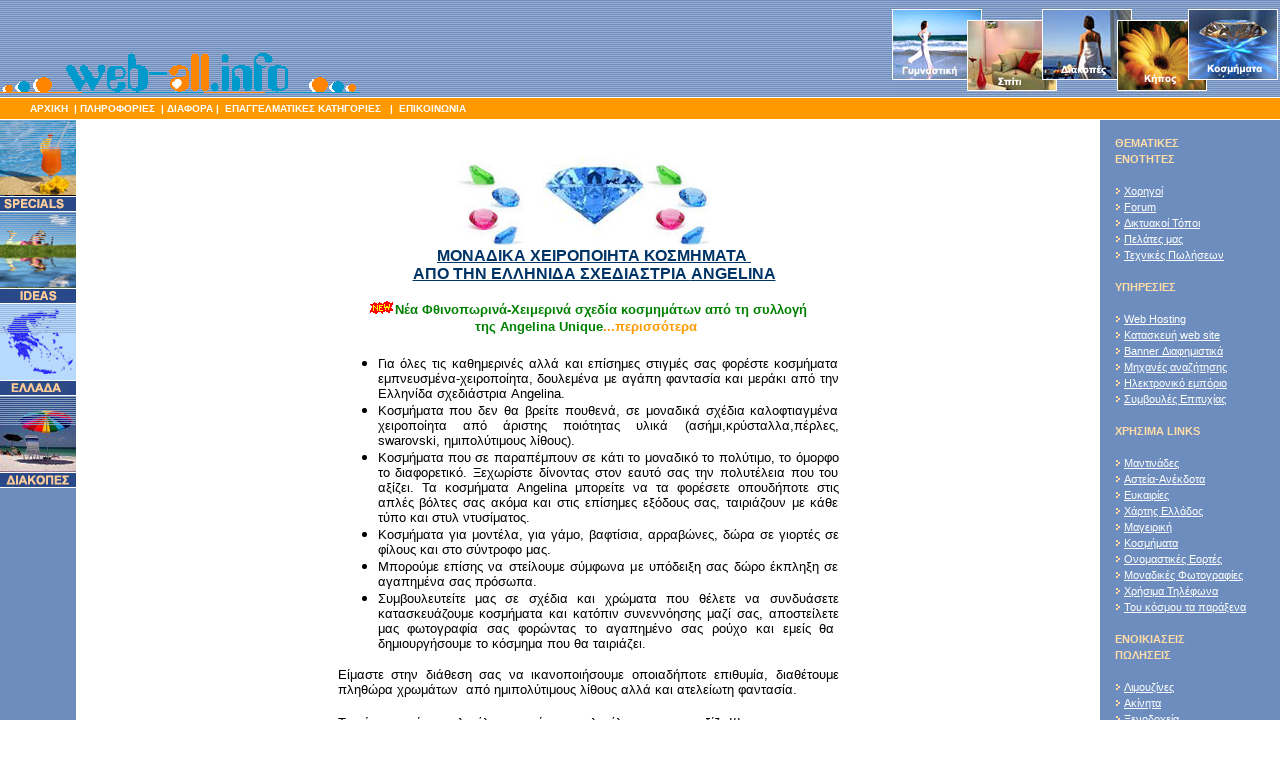

--- FILE ---
content_type: text/html
request_url: https://web-all.info/jewelry.htm
body_size: 11058
content:
<html>
<head>
<title>κοσμήματα,JEWELRY,ελληνικά κοσμήματα,κοσμηματα,χειροποιητα κοσμηματα,καταστήματα κοσμημάτων στην Ελλάδα,φω μπιζού,μπιζού,αξεσουάρ,περιδέραια,βραχιόλια,σκουλαρίκια,κολιέ,αξεσουάρ γάμου,αξεσουάρ-μόδα,δώρα,Χειροποίητα αξεσουάρ, χειροποίητα κοσμήματα, χειροποίητα κολιέ, χειροποίητα σκουλαρίκια, χειροποίητα βραχιόλια, χειροποίητα δώρα,χειροποίητα κοσμήματα,ασημενια κοσμηματα,κοσμήματα με ημιπολύτιμους λίθους,Χειροποίητα κοσμήματα στην Ελλάδα,κατασκευές κοσμημάτων, κοσμήματα στην Αθήνα, κοσμήματα στη Αττική, κοσμήματα στην Κρήτη, κοσμήματα στον Πειραιά, κοσμήματα στην Θεσσαλονίκη, κοσμήματα στην Κρήτη, κοσμήματα στην Πάτρα, κοσμήματα στα Χανιά, κοσμήματα στο Ρέθυμνο, κοσμήματα στο Ηράκλειο, κοσμήματα στο Λασίθι, κοσμήματα στην Σητεία,κοσμήματα θεσσαλονίκη,κοσμήματα αθήνα,καταστήματα με αξεσουάρ στην Ελλάδα,ανδρικα κοσμηματα,ασημένια κοσμήματα,κοσμηματα θεσσαλονικη,αντρικα κοσμηματα,καισαρησ κοσμηματα,αρχαια κοσμηματα,χρυσα κοσμηματα,ανδρικά κοσμήματα,βυζαντινα κοσμηματα,ιωσηφ κοσμηματα,χρυσά κοσμήματα,folie κοσμηματα,κοσμηματα αθηνα,κοσμηματα ρολογια,ζολωτασ κοσμηματα,επιπλα κουζινασ,κοσμηματα δαχτυλιδια,θεολογοσ κοσμηματα,καίσαρης κοσμήματα,folie κοσμήματα,λαλαουνησ κοσμηματα,φανουρακησ κοσμηματα,κοσμηματα bulgari,τιτοσ κοσμηματα,γυναικεια κοσμηματα,iosif κοσμηματα,τσαγκαρακησ κοσμηματα,βυζαντινά κοσμήματα,ζολώτας κοσμήματα,κοσμηματα καισαρης,bvlgari κοσμηματα,κοσμηματα γαμου,αντρικά κοσμήματα,folie folie κοσμήματα,folie folie κοσμηματα,βιλδιρίδης κοσμήματα,tous κοσμηματα,ελληνικα κοσμηματα,αρχαία κοσμήματα,θεολόγος κοσμήματα,minas κοσμήματα,φανουράκης κοσμήματα,φανουρακης κοσμηματα,παιδικα κοσμηματα,παραδοσιακά κοσμήματα,κοσμήματα ρολόγια,loisir κοσμηματα,θεολογος κοσμηματα,follie κοσμηματα,vogue κοσμηματα,σταυροι κοσμηματα,κοσμηματα minas,κοσμηματα bulgary,κοσμήματα χονδρική,babylonia κοσμηματα,κοσμήματα κολωνάκι,follie κοσμήματα,tsangarakis κοσμήματα,βιλδιριδης κοσμηματα,κοσμηματα ζολωτας,κοσμηματα folli follie,ελληνικά κοσμήματα,μινωικά κοσμήματα,κοσμήματα από χάντρες,κοσμηματα μιχαηλ,λαλαούνης κοσμήματα,τα κοσμηματα,loisir κοσμήματα,κοσμήματα βιλδιριδης,κοσμηματα cartier,κοσμηματα fibo,κοσμηματα on line,ρούχα και κοσμήματα,κοσμήματα babylonia,κοσμήματα jous,υλικα για κοσμηματα,ακριβα κοσμηματα,κοσμήματα με χάντρες,παπαδοπουλοσ κοσμηματα,σετ κοσμηματα,κοσμηματα κολωνακι,κοσμηματα χονδρικη,α ε,εταιρια με κοσμηματα,ασημενια κοσμηματα,ασημένια κοσμήματα,κοσμήματα θεσσαλονίκη,κοσμήματα αθήνα,ασημένιο κοσμήμα,ασημενιο κοσμημα,Εργαστήρια κοσμημάτων,μπιζού,μπιζου,φο μπιζου,φο μπιζού,φω μπιζου,μπιζου χονδρικη,αξεσουαρ μπιζου,κατασκευη μπιζου,μπιζού χονδρική,φο μπιζου χονδρικη,εκθεση μπιζου,καταστήματα αξεσουάρ,αξεσουάρ,γυναικεία αξεσουάρ,ρούχα αξεσουάρ,αξεσουαρ,αγορα αξεσουαρ,ανδρικά αξεσουάρ,ανδρικα αξεσουαρ,αξεσουάρ μαλλιών,αξεσουάρ κρασιού,αξεσουάρ μόδας,αξεσουάρ ντουλάπας,αξεσουαρ αθηνα,αξεσουαρ γαμου,αξεσουαρ γυναικασ,αξεσουαρ γυναικεια,αξεσουαρ θεσσαλονικη,αξεσουαρ μαλλιων,αξεσουαρ μοδας,αξεσουαρ μοδασ,μόδα γυναικεία,παπούτσια γυναικεία,ρούχα γυναικεία,γυναικεία εσώρουχα,περιοδικά γυναικεία,γυναικεία υποδήματα,γυναικεία ρουχα,γυναικεία ενδύματα,αξεσουάρ μόδας,αξεσουάρ κινητών,ρολόγια γυναικεία,γυναικεία ένδυση,καταστήματα αξεσουάρ,αξεσουάρ γυναικεία,γυναικεια αξεσουαρ,ανδρικά αξεσουάρ,ρούχα αξεσουάρ,γυναικεία δώρα,αξεσουάρ κινητών,γυναικεία ένδυση,γυναικεία ρολόγια,καταστήματα αξεσουάρ,γυναικεία ονόματα,γυναικεία ομορφιά,γυναικεία αξεσουάρ,γυναικεια αξεσουαρ,κολιε,κολιέ,σκουλαρίκια,σκουλαρικια,σκουλαρικια αφαλου,accessories,διακοσμητικά,χάντρες,αντρικα βραχιολια,βραχιολια,βραχιόλια,δώρα,δώρα χριστουγέννων,χριστούγεννα δώρα,χριστουγεννιάτικα δώρα,δώρα θεσσαλονίκη,δώρα γενεθλίων,δώρα χριστουγεννα,δώρα αθήνα,τα δώρα,δωρα,χριστουγεννιατικα δωρα,διαφημιστικα δωρα,δωρα χριστουγεννων,επιχειρηματικα δωρα,διαφημιστικά δώρα,πρωτοτυπα δωρα,ιδέες για δώρα,επιχειρηματικά δώρα,ιδεες για δωρα,ιδεεσ για δωρα,επαγγελματικα δωρα,εξυπνα δωρα,χριστουγενιατικα δωρα,πρωτότυπα δώρα,δωρα στρατου,ανδρικα δωρα,εταιρικά δώρα,δωρα αρχοντακη,επαγγελματικά δώρα,αντρικα δωρα,δωρα για αντρεσ,δώρα για άντρες,δωρα για παιδια,έξυπνα δώρα,δωρα γαμου,μαγοι με τα δωρα,διαφημηστικα δωρα,γυναικεια δωρα,προτοτυπα δωρα,εταιρικα δωρα,χριστουγενιάτικα δώρα,δώρα στράτου,χριστουγεννα δωρα,παιδικα δωρα,χειροποιητα δωρα,δώρα για παιδιά,αντρικά δώρα,δωρα για αντρες,δωρα επετειου,διαγωνισμοί με δώρα,δωρα για γυναικεσ,ιδέες για χριστουγεννιάτικα δώρα,χριστουγεννιάτικες κάρτες,προτάσεις για δώρα,δωρα χριστουγενων,ιδέες δώρα,δωρα επιχειρησεων,δωρα θεσσαλονικη,δωρα για τα χριστουγεννα,filaki gr,δωρα γενεθλιων,ευχετήριες κάρτες,χριστουγεννιατικα δώρα,επιχειρησιακα δωρα,ανδρικά δώρα,παιδικά δώρα,δωρα για ανδρες,προτασεις για δωρα,μάγοι με τα δώρα,δωρα για ανδρεσ,διαγωνισμοσ δωρα,προτασεισ για δωρα,ερωτικα δωρα,ιδεες δωρα,δωρα παιχνιδια,περιεργα δωρα,δωρα εορτων,δώρα για άνδρες,δώρα για γυναίκες,ιδεεσ δωρα,ιδεεσ για χριστουγεννιατικα δωρα,διαφιμηστικα δωρα,διαγωνισμοι δωρα,δωρα για γυναικες,ιδεες για χριστουγεννιατικα δωρα,διαγωνισμός δώρα,γυναικεία δώρα,αστεια δωρα,δώρα επετείου,δωρα ποτα,δώρα για τα χριστούγεννα,χριστουγεννιάτικα δωρα,δωρα χονδρικη,δωρα γραφειου,πρωτοχρονιατικα δωρα,γυναικια δωρα,τρεις μαγοι με τα δωρα,δωρα για μωρα,δώρα γάμου,τιμια δωρα,φοβού τους δαναούς και δώρα φέροντες,δώρα φέροντες,χριστουγιεννιατικα δωρα,αστεία δώρα,διακοσμητικα δωρα,δωρα για χριστουγεννα,περίεργα δώρα,δώρα αγάπης,octapus δωρα,αυλα δωρα,δωρα για αντρα,ξεχωριστα δωρα,προτότυπα δώρα,φθηνα δωρα,δωρα online,τα δώρα των μάγων,δωρα χριστουγέννων,ασημενια δωρα,δωρα αγαπης,τρεισ μαγοι με τα δωρα,διαφημηστικά δώρα,δώρα χριστουγένων,δώρα χριστουγεννων,διαφημιστικά δωρα,δωρα χριστουγγενων,φοβού τους δαναούς και δώρα,παιχνίδια δώρα,πρωτοτυπα δώρα,δωρα on line,δώρα για τις γιορτές,χριστουγγενιατικα δωρα,δωρα 2007,δώρα ποτά,δωρα για εκεινον,δωρα για γυναικα,δώρα online,φοβου τουσ δαναουσ και δωρα φεροντεσ,δωρα αρραβωνα,καλαθια δωρα,δωρα παιδια,ιδέες για δωρα,χειροποίητα δώρα,δωρα για ανδρα,οι τρεις μαγοι με τα δωρα,δωρα για γενεθλια,δωρα προβολησ επιχειρησεων,διαφιμιστικα δωρα,δώρα των μάγων,δωρα αγαπησ,προωθητικα δωρα,διαφημιστικα δώρα,δωρα γεννεθλιων,οικονομικα δωρα,πρωτοχρονιάτικα δώρα,κρασια δωρα,δώρα 2007,διαφημιστικα δωρα θεσσαλονικη,δωρα εκπληξη,δωρα για εκεινη,δωρα γυναικα,δωρα αρραβωνων,μικρα δωρα,3 μαγοι με τα δωρα,gadget δωρα,παραξενα δωρα,μαγοι δωρα,δωρα για το σπιτι,ιδεεσ για δωρα χριστουγεννων,παράξενα δώρα,διαφημιστικά δώρα επιχειρήσεων,διαφημιστικα δωρα επιχειρησεων,μαγαζια με δωρα,ρομαντικά δώρα,τρεις μάγοι με τα δώρα,ιδεες για δώρα,διαγωνισμος δωρα,δωρα για επετειο,δώρα 2007,δώρα 2008,δώρα 2009,δώρα 2010,προτασεις δωρα,octopus δώρα,διαφημιστικά δώρα θεσσαλονίκη,δωρα αρχοντακη news,δωρα για εφηβουσ,ιδέες για δώρα χριστουγέννων,δωρα μαυροματη,κερδίστε δώρα,οι τρεισ μαγοι με τα δωρα,προωθητικά δώρα,δωρα φεροντες,δώρα για αγόρια,επωνυμα δωρα,καβα δωρα,φθηνά δώρα,xριστουγεννιατικα δωρα,δωρα για ερωτευμενους,κερδιστε δωρα,δώρα προτάσεις,φοβού τους δαναούς και δώρα φέροντας,δώρα επιχειρήσεων,διαγωνισμοι με δωρα,χρυσά κοσμήματα,χρυσα κοσμηματα,κοσμήματα θεσσαλονίκη,κοσμήματα αθήνα,ελληνικά κοσμήματα,μόδα,γυναικεία μόδα,μόδα ρούχα,μόδα παπούτσια,η μόδα,μόδα ρούχων,μοδα,ανδρικη μοδα,μοδα 2007,γυναικεια μοδα,μοδα 2007,μόδα 2007,αντρικη μοδα,ελληνικη μοδα,ανδρική μόδα,μοδα 2007 2008,μοδα 2009 2010,μοδα 2011 2012,μοδα 2013 2014,παιδικη μοδα,μοδα ρουχα,μόδα 2007 2008,μοδα μαλλια,μόδα 2007,μοδα χειμωνασ 2007,αντρική μόδα,ιταλικη μοδα,γυναικια μοδα,μοδα μαλλιων,μοδα στα μαλλια,μοδα χειμωνας,ελληνική μόδα,μοδα ρουχων,μόδα χειμώνας 2008,μοδα χειμωνας 2007,μοδα για παχουλεσ,μόδα or ζώδια,μοδα χειμωνασ,μοδα παπουτσια,παιδική μόδα,μόδα ζώδια,χειμερινή μόδα,μοδα για παχουλες,νεα μοδα,μόδα για παχουλές,μοδα χειμωνα,μόδα χειμώνας 2007,μοδα ομορφια,χειμερινή μόδα 2006,μοδα χειμωνασ 2007 2008,γυναικεια μοδα gr,γυναικεια μοδα φθινωπορο χειμωνασ 2006 2007,γυναικεια μοδα φθινωπορο χειμωνασ 2008 2009,γυναικεια μοδα φθινωπορο χειμωνασ 2010 2011,καλοκαιρινή μόδα,μόδα μαλλιά,γυναικα μοδα,μοδα πατρα,μοδα παλτο,μοδα gr,μοδα χειμωνασ 2007,μόδα μαλλιών,ασλανησ μοδα,μόδα στα μαλλιά,μοδα καλοκαιρι 2007,μοδα καλοκαιρι 2008,μοδα καλοκαιρι 2009,μοδα καλοκαιρι 2010,μοδα αθηνα,μοδα χειμωνας 2007,μοδα χειμωνας 2008,μοδα χειμωνας 2009,μοδα χειμωνας 2010,μοδα com,ιταλική μόδα,η μοδα σημερα,μοδα στην ελλαδα,μοδα φορεματα,μόδα χειμώνας 2006 2007,μόδα χειμώνας 2008 2009,μόδα χειμώνας 2010 2011,μοδα θεσσαλονικη,μοδα για παιδια,χειμερινη μοδα,νέα μόδα,μοδα βαγνο,μοδα για εγκυους,μοδα του 60,παιδίκή μόδα,www μοδα,μοδα χειμωνα 2007,μοδα χειμωνα 2008,μοδα χειμωνα 2009,μοδα χειμωνα 2010,μοδα χειμωνα 2011,μοδα παπουτσιων,μόδα στα παπούτσια,μοδα φθινωπορο χειμωνασ 2007,μοδα φθινωπορο χειμωνασ 2008,μοδα φθινωπορο χειμωνασ 2009,μοδα φθινωπορο χειμωνασ 2010,μοδα ανδρας,αρχαια μοδα,μοδα ολγα,χριστουγεννιατικη μοδα,μόδα παλτό,μοδα γυναικεια ρουχα,μοδα χριστουγεννα,μόδα or γυναίκα,μοδα μποτες,μοδα καλοκαιρι,μοδα ανοιξη καλοκαιρι 2007,μοδα μαλλιων 2006,μοδα παγκράτι,μοδα για αντρεσ,γυναικία μόδα,περιοδικα μοδα,αντρικη μοδα 2007,μοδα πολεμα τον καρκινο,μοδα στα ρουχα,ανδρικη μοδα 2007,η μόδα στα μαλλιά,ανδρικη μοδα 2007,ανδρικη μοδα 2008,ανδρικη μοδα 2009,ανδρικη μοδα 2010,η μοδα πολεμα τον καρκινο του μαστου,ασλανης μοδα,μοδα 1960,μοδα χειμωνας 2007 2008,μοδα χειμωνας 2008 2009,μοδα χειμωνας 20010 2011,μοδα αντρεσ,μοδα στυλ,μοδα στην αρχαια ελλαδα,μοδα on line,μόδα για άντρες,νεανικη μοδα,η μοδα,εφηβικη μοδα,μόδα and ζώδια,μόδα γυναικείων ενδυμάτων,μόδα ομορφιά,μοδα μποτεσ,μπότες μόδα,μοδα και ομορφια,γαλλική μόδα,φετινη μοδα,μόδα χειμώνα,μοδα φορεμα,για τη μόδα,η μόδα πολεμά τον καρκίνο,μοδα σημερα,μοδα φθινωπορο χειμωνασ,μοδα 1900,στη μόδα,μόδα χειμώνας,εσωρουχα,παπουτσια,καλογηρου,περιοδικα,εσώρουχα,ρουχα,αθλητικα,καλογήρου,παπούτσια,υποδηματα,
περιοδικά,επιπλα,ρούχα,αθλητικά,υποδήματα,δερμάτινα,ενδυματα,στοκ,εικόνες,greece,ενδύματα,φωτογραφίες,φωτογραφία,gr,hellas,γυναίκα,θεσσαλονίκη,αξεσουαρ,αξεσουάρ,παιδικα,ελλάδα,αθήνα,παιδικά,greek,καταστήματα,καταστηματα,ανδρικα,περιοδικό,γυναικεια,γυναικια,γυναικεία,μόδας,ανδρικά,μεγέθη,μεγαλα,ημιπολύτιμοι λίθοι,ημιπολυτιμοι λιθοι,jewerlry,jewerlry stores,silver jewerlry,gold jewerlry,wholesale jewerlry,jewerlry store,mens jewerlry,celtic jewerlry,fashion jewerlry,costume jewerlry,beaded jewerlry,pearl jewerlry,charm jewerlry,men's jewerlry,designer jewerlry,fine jewerlry,antique jewerlry,cross jewerlry,crystal jewerlry,glass jewerlry,jewerlry box,jewerlry making,egyptian jewerlry,wedding jewerlry,amber jewerlry,jewerlry shop,bead jewerlry,jade jewerlry,jewelry,jewerlry boxes,jewerlry exchange,body jewerlry,jewerlry com,jewerlry armoire,pandora jewerlry,jewerlry shops,jewerlry television,jewerlry tv,jareds jewerlry,jewerlry factory,white gold,hawaiian jewerlry,irish jewerlry,titanium jewerlry,jewerlry cleaner,discount jewerlry,brighton jewerlry,gordons jewerlry,the jewerlry exchange,native american jewerlry,hip hop jewerlry,jewerlry supply,riddles jewerlry,cheap jewerlry,fred meyer jewerlry,jewerlry supplies,jewerly,bhima jewwellerswww 5toppers com jewerlry,james avery jewerlry,jewerlry exchange com,sundance jewerlry,star jewerlry,jewerlry armoires,kings jewerlry,bridal jewerlry,jewerlry designers,jewerlry design,jewerlry chest,jewerlry repair,friedmans jewerlry,baby jewerlry,jewerlry display,stainless steel jewerlry,horse jewerlry,regal jewerlry,gordon jewerlry,jewerlry insurance,cartier jewerlry,photo jewerlry,jewerlry auction,jewerlry cleaners,goldsmiths jewerlry,piercing jewerlry,yurman jewerlry,jewellry,jewerlry company,stores in,jewlery,jewellery,necklaces,amethyst,cufflinks,beads,jewelery,diamonds,earrings,jewelers,gold,pendants,jewlry,brooch,bracelets,celtic,charms,earings,jewellers,choker,watches,pearl,jewlers,charm,gemstone,egypt,pewter,jade,necklace,garnet,pink,butterfly,fashion,bracelet,silver,heart,shopping,rings,jewels,rhinestone,jeweler,gifts,amber,wholesale,pendant,crystal,pins,enamel,bangle,ring,costume,bead,earring,handmade,chains,cross,handcrafted,pin,designer,14k,wedding,antique,egyptian,chain,watch,glass,designs,stones,italian,leather,box,fine,mens,stores,collection,shop</title>

<META NAME="description"CONTENT="κοσμήματα,JEWELRY,ελληνικά κοσμήματα,κοσμηματα,χειροποιητα κοσμηματα,καταστήματα κοσμημάτων στην Ελλάδα,φω μπιζού,μπιζού,αξεσουάρ,περιδέραια,βραχιόλια,σκουλαρίκια,κολιέ,αξεσουάρ γάμου,αξεσουάρ-μόδα,δώρα,Χειροποίητα αξεσουάρ, χειροποίητα κοσμήματα, χειροποίητα κολιέ, χειροποίητα σκουλαρίκια, χειροποίητα βραχιόλια, χειροποίητα δώρα,χειροποίητα κοσμήματα,ασημενια κοσμηματα,κοσμήματα με ημιπολύτιμους λίθους,Χειροποίητα κοσμήματα στην Ελλάδα,κατασκευές κοσμημάτων,κοσμήματα στην Αθήνα, κοσμήματα στη Αττική, κοσμήματα στην Κρήτη, κοσμήματα στον Πειραιά, κοσμήματα στην Θεσσαλονίκη, κοσμήματα στην Κρήτη, κοσμήματα στην Πάτρα, κοσμήματα στα Χανιά, κοσμήματα στο Ρέθυμνο, κοσμήματα στο Ηράκλειο, κοσμήματα στο Λασίθι, κοσμήματα στην Σητεία,κοσμήματα θεσσαλονίκη,κοσμήματα αθήνα,καταστήματα με αξεσουάρ στην Ελλάδα,ανδρικα κοσμηματα,ασημένια κοσμήματα,κοσμηματα θεσσαλονικη,αντρικα κοσμηματα,καισαρησ κοσμηματα,αρχαια κοσμηματα,χρυσα κοσμηματα,ανδρικά κοσμήματα,βυζαντινα κοσμηματα,ιωσηφ κοσμηματα,χρυσά κοσμήματα,folie κοσμηματα,κοσμηματα αθηνα,κοσμηματα ρολογια,ζολωτασ κοσμηματα,επιπλα κουζινασ,κοσμηματα δαχτυλιδια,θεολογοσ κοσμηματα,καίσαρης κοσμήματα,folie κοσμήματα,λαλαουνησ κοσμηματα,φανουρακησ κοσμηματα,κοσμηματα bulgari,τιτοσ κοσμηματα,γυναικεια κοσμηματα,iosif κοσμηματα,τσαγκαρακησ κοσμηματα,βυζαντινά κοσμήματα,ζολώτας κοσμήματα,κοσμηματα καισαρης,bvlgari κοσμηματα,κοσμηματα γαμου,αντρικά κοσμήματα,folie folie κοσμήματα,folie folie κοσμηματα,βιλδιρίδης κοσμήματα,tous κοσμηματα,ελληνικα κοσμηματα,αρχαία κοσμήματα,θεολόγος κοσμήματα,minas κοσμήματα,φανουράκης κοσμήματα,φανουρακης κοσμηματα,παιδικα κοσμηματα,παραδοσιακά κοσμήματα,κοσμήματα ρολόγια,loisir κοσμηματα,θεολογος κοσμηματα,follie κοσμηματα,vogue κοσμηματα,σταυροι κοσμηματα,κοσμηματα minas,κοσμηματα bulgary,κοσμήματα χονδρική,babylonia κοσμηματα,κοσμήματα κολωνάκι,follie κοσμήματα,tsangarakis κοσμήματα,βιλδιριδης κοσμηματα,κοσμηματα ζολωτας,κοσμηματα folli follie,ελληνικά κοσμήματα,μινωικά κοσμήματα,κοσμήματα από χάντρες,κοσμηματα μιχαηλ,λαλαούνης κοσμήματα,τα κοσμηματα,loisir κοσμήματα,κοσμήματα βιλδιριδης,κοσμηματα cartier,κοσμηματα fibo,κοσμηματα on line,ρούχα και κοσμήματα,κοσμήματα babylonia,κοσμήματα jous,υλικα για κοσμηματα,ακριβα κοσμηματα,κοσμήματα με χάντρες,παπαδοπουλοσ κοσμηματα,σετ κοσμηματα,κοσμηματα κολωνακι,κοσμηματα χονδρικη,α ε,εταιρια με κοσμηματα,ασημενια κοσμηματα,ασημένια κοσμήματα,κοσμήματα θεσσαλονίκη,κοσμήματα αθήνα,ασημένιο κοσμήμα,ασημενιο κοσμημα,Εργαστήρια κοσμημάτων,μπιζού,μπιζου,φο μπιζου,φο μπιζού,φω μπιζου,μπιζου χονδρικη,αξεσουαρ μπιζου,κατασκευη μπιζου,μπιζού χονδρική,φο μπιζου χονδρικη,εκθεση μπιζου,καταστήματα αξεσουάρ,αξεσουάρ,γυναικεία αξεσουάρ,ρούχα αξεσουάρ,αξεσουαρ,αγορα αξεσουαρ,ανδρικά αξεσουάρ,ανδρικα αξεσουαρ,αξεσουάρ μαλλιών,αξεσουάρ κρασιού,αξεσουάρ μόδας,αξεσουάρ ντουλάπας,αξεσουαρ αθηνα,αξεσουαρ γαμου,αξεσουαρ γυναικασ,αξεσουαρ γυναικεια,αξεσουαρ θεσσαλονικη,αξεσουαρ μαλλιων,αξεσουαρ μοδας,αξεσουαρ μοδασ,μόδα γυναικεία,παπούτσια γυναικεία,ρούχα γυναικεία,γυναικεία εσώρουχα,περιοδικά γυναικεία,γυναικεία υποδήματα,γυναικεία ρουχα,γυναικεία ενδύματα,αξεσουάρ μόδας,αξεσουάρ κινητών,ρολόγια γυναικεία,γυναικεία ένδυση,καταστήματα αξεσουάρ,αξεσουάρ γυναικεία,γυναικεια αξεσουαρ,ανδρικά αξεσουάρ,ρούχα αξεσουάρ,γυναικεία δώρα,αξεσουάρ κινητών,γυναικεία ένδυση,γυναικεία ρολόγια,καταστήματα αξεσουάρ,γυναικεία ονόματα,γυναικεία ομορφιά,γυναικεία αξεσουάρ,γυναικεια αξεσουαρ,κολιε,κολιέ,σκουλαρίκια,σκουλαρικια,σκουλαρικια αφαλου,accessories,διακοσμητικά,χάντρες,αντρικα βραχιολια,βραχιολια,βραχιόλια,δώρα,δώρα χριστουγέννων,χριστούγεννα δώρα,χριστουγεννιάτικα δώρα,δώρα θεσσαλονίκη,δώρα γενεθλίων,δώρα χριστουγεννα,δώρα αθήνα,τα δώρα,δωρα,χριστουγεννιατικα δωρα,διαφημιστικα δωρα,δωρα χριστουγεννων,επιχειρηματικα δωρα,διαφημιστικά δώρα,πρωτοτυπα δωρα,ιδέες για δώρα,επιχειρηματικά δώρα,ιδεες για δωρα,ιδεεσ για δωρα,επαγγελματικα δωρα,εξυπνα δωρα,χριστουγενιατικα δωρα,πρωτότυπα δώρα,δωρα στρατου,ανδρικα δωρα,εταιρικά δώρα,δωρα αρχοντακη,επαγγελματικά δώρα,αντρικα δωρα,δωρα για αντρεσ,δώρα για άντρες,δωρα για παιδια,έξυπνα δώρα,δωρα γαμου,μαγοι με τα δωρα,διαφημηστικα δωρα,γυναικεια δωρα,προτοτυπα δωρα,εταιρικα δωρα,χριστουγενιάτικα δώρα,δώρα στράτου,χριστουγεννα δωρα,παιδικα δωρα,χειροποιητα δωρα,δώρα για παιδιά,αντρικά δώρα,δωρα για αντρες,δωρα επετειου,διαγωνισμοί με δώρα,δωρα για γυναικεσ,ιδέες για χριστουγεννιάτικα δώρα,χριστουγεννιάτικες κάρτες,προτάσεις για δώρα,δωρα χριστουγενων,ιδέες δώρα,δωρα επιχειρησεων,δωρα θεσσαλονικη,δωρα για τα χριστουγεννα,filaki gr,δωρα γενεθλιων,ευχετήριες κάρτες,χριστουγεννιατικα δώρα,επιχειρησιακα δωρα,ανδρικά δώρα,παιδικά δώρα,δωρα για ανδρες,προτασεις για δωρα,μάγοι με τα δώρα,δωρα για ανδρεσ,διαγωνισμοσ δωρα,προτασεισ για δωρα,ερωτικα δωρα,ιδεες δωρα,δωρα παιχνιδια,περιεργα δωρα,δωρα εορτων,δώρα για άνδρες,δώρα για γυναίκες,ιδεεσ δωρα,ιδεεσ για χριστουγεννιατικα δωρα,διαφιμηστικα δωρα,διαγωνισμοι δωρα,δωρα για γυναικες,ιδεες για χριστουγεννιατικα δωρα,διαγωνισμός δώρα,γυναικεία δώρα,αστεια δωρα,δώρα επετείου,δωρα ποτα,δώρα για τα χριστούγεννα,χριστουγεννιάτικα δωρα,δωρα χονδρικη,δωρα γραφειου,πρωτοχρονιατικα δωρα,γυναικια δωρα,τρεις μαγοι με τα δωρα,δωρα για μωρα,δώρα γάμου,τιμια δωρα,φοβού τους δαναούς και δώρα φέροντες,δώρα φέροντες,χριστουγιεννιατικα δωρα,αστεία δώρα,διακοσμητικα δωρα,δωρα για χριστουγεννα,περίεργα δώρα,δώρα αγάπης,octapus δωρα,αυλα δωρα,δωρα για αντρα,ξεχωριστα δωρα,προτότυπα δώρα,φθηνα δωρα,δωρα online,τα δώρα των μάγων,δωρα χριστουγέννων,ασημενια δωρα,δωρα αγαπης,τρεισ μαγοι με τα δωρα,διαφημηστικά δώρα,δώρα χριστουγένων,δώρα χριστουγεννων,διαφημιστικά δωρα,δωρα χριστουγγενων,φοβού τους δαναούς και δώρα,παιχνίδια δώρα,πρωτοτυπα δώρα,δωρα on line,δώρα για τις γιορτές,χριστουγγενιατικα δωρα,δωρα 2007,δώρα ποτά,δωρα για εκεινον,δωρα για γυναικα,δώρα online,φοβου τουσ δαναουσ και δωρα φεροντεσ,δωρα αρραβωνα,καλαθια δωρα,δωρα παιδια,ιδέες για δωρα,χειροποίητα δώρα,δωρα για ανδρα,οι τρεις μαγοι με τα δωρα,δωρα για γενεθλια,δωρα προβολησ επιχειρησεων,διαφιμιστικα δωρα,δώρα των μάγων,δωρα αγαπησ,προωθητικα δωρα,διαφημιστικα δώρα,δωρα γεννεθλιων,οικονομικα δωρα,πρωτοχρονιάτικα δώρα,κρασια δωρα,δώρα 2007,διαφημιστικα δωρα θεσσαλονικη,δωρα εκπληξη,δωρα για εκεινη,δωρα γυναικα,δωρα αρραβωνων,μικρα δωρα,3 μαγοι με τα δωρα,gadget δωρα,παραξενα δωρα,μαγοι δωρα,δωρα για το σπιτι,ιδεεσ για δωρα χριστουγεννων,παράξενα δώρα,διαφημιστικά δώρα επιχειρήσεων,διαφημιστικα δωρα επιχειρησεων,μαγαζια με δωρα,ρομαντικά δώρα,τρεις μάγοι με τα δώρα,ιδεες για δώρα,διαγωνισμος δωρα,δωρα για επετειο,δώρα 2007,δώρα 2008,δώρα 2009,δώρα 2010,προτασεις δωρα,octopus δώρα,διαφημιστικά δώρα θεσσαλονίκη,δωρα αρχοντακη news,δωρα για εφηβουσ,ιδέες για δώρα χριστουγέννων,δωρα μαυροματη,κερδίστε δώρα,οι τρεισ μαγοι με τα δωρα,προωθητικά δώρα,δωρα φεροντες,δώρα για αγόρια,επωνυμα δωρα,καβα δωρα,φθηνά δώρα,xριστουγεννιατικα δωρα,δωρα για ερωτευμενους,κερδιστε δωρα,δώρα προτάσεις,φοβού τους δαναούς και δώρα φέροντας,δώρα επιχειρήσεων,διαγωνισμοι με δωρα,χρυσά κοσμήματα,χρυσα κοσμηματα,κοσμήματα θεσσαλονίκη,κοσμήματα αθήνα,ελληνικά κοσμήματα,μόδα,γυναικεία μόδα,μόδα ρούχα,μόδα παπούτσια,η μόδα,μόδα ρούχων,μοδα,ανδρικη μοδα,μοδα 2007,γυναικεια μοδα,μοδα 2007,μόδα 2007,αντρικη μοδα,ελληνικη μοδα,ανδρική μόδα,μοδα 2007 2008,μοδα 2009 2010,μοδα 2011 2012,μοδα 2013 2014,παιδικη μοδα,μοδα ρουχα,μόδα 2007 2008,μοδα μαλλια,μόδα 2007,μοδα χειμωνασ 2007,αντρική μόδα,ιταλικη μοδα,γυναικια μοδα,μοδα μαλλιων,μοδα στα μαλλια,μοδα χειμωνας,ελληνική μόδα,μοδα ρουχων,μόδα χειμώνας 2008,μοδα χειμωνας 2007,μοδα για παχουλεσ,μόδα or ζώδια,μοδα χειμωνασ,μοδα παπουτσια,παιδική μόδα,μόδα ζώδια,χειμερινή μόδα,μοδα για παχουλες,νεα μοδα,μόδα για παχουλές,μοδα χειμωνα,μόδα χειμώνας 2007,μοδα ομορφια,χειμερινή μόδα 2006,μοδα χειμωνασ 2007 2008,γυναικεια μοδα gr,γυναικεια μοδα φθινωπορο χειμωνασ 2006 2007,γυναικεια μοδα φθινωπορο χειμωνασ 2008 2009,γυναικεια μοδα φθινωπορο χειμωνασ 2010 2011,καλοκαιρινή μόδα,μόδα μαλλιά,γυναικα μοδα,μοδα πατρα,μοδα παλτο,μοδα gr,μοδα χειμωνασ 2007,μόδα μαλλιών,ασλανησ μοδα,μόδα στα μαλλιά,μοδα καλοκαιρι 2007,μοδα καλοκαιρι 2008,μοδα καλοκαιρι 2009,μοδα καλοκαιρι 2010,μοδα αθηνα,μοδα χειμωνας 2007,μοδα χειμωνας 2008,μοδα χειμωνας 2009,μοδα χειμωνας 2010,μοδα com,ιταλική μόδα,η μοδα σημερα,μοδα στην ελλαδα,μοδα φορεματα,μόδα χειμώνας 2006 2007,μόδα χειμώνας 2008 2009,μόδα χειμώνας 2010 2011,μοδα θεσσαλονικη,μοδα για παιδια,χειμερινη μοδα,νέα μόδα,μοδα βαγνο,μοδα για εγκυους,μοδα του 60,παιδίκή μόδα,www μοδα,μοδα χειμωνα 2007,μοδα χειμωνα 2008,μοδα χειμωνα 2009,μοδα χειμωνα 2010,μοδα χειμωνα 2011,μοδα παπουτσιων,μόδα στα παπούτσια,μοδα φθινωπορο χειμωνασ 2007,μοδα φθινωπορο χειμωνασ 2008,μοδα φθινωπορο χειμωνασ 2009,μοδα φθινωπορο χειμωνασ 2010,μοδα ανδρας,αρχαια μοδα,μοδα ολγα,χριστουγεννιατικη μοδα,μόδα παλτό,μοδα γυναικεια ρουχα,μοδα χριστουγεννα,μόδα or γυναίκα,μοδα μποτες,μοδα καλοκαιρι,μοδα ανοιξη καλοκαιρι 2007,μοδα μαλλιων 2006,μοδα παγκράτι,μοδα για αντρεσ,γυναικία μόδα,περιοδικα μοδα,αντρικη μοδα 2007,μοδα πολεμα τον καρκινο,μοδα στα ρουχα,ανδρικη μοδα 2007,η μόδα στα μαλλιά,ανδρικη μοδα 2007,ανδρικη μοδα 2008,ανδρικη μοδα 2009,ανδρικη μοδα 2010,η μοδα πολεμα τον καρκινο του μαστου,ασλανης μοδα,μοδα 1960,μοδα χειμωνας 2007 2008,μοδα χειμωνας 2008 2009,μοδα χειμωνας 20010 2011,μοδα αντρεσ,μοδα στυλ,μοδα στην αρχαια ελλαδα,μοδα on line,μόδα για άντρες,νεανικη μοδα,η μοδα,εφηβικη μοδα,μόδα and ζώδια,μόδα γυναικείων ενδυμάτων,μόδα ομορφιά,μοδα μποτεσ,μπότες μόδα,μοδα και ομορφια,γαλλική μόδα,φετινη μοδα,μόδα χειμώνα,μοδα φορεμα,για τη μόδα,η μόδα πολεμά τον καρκίνο,μοδα σημερα,μοδα φθινωπορο χειμωνασ,μοδα 1900,στη μόδα,μόδα χειμώνας,εσωρουχα,παπουτσια,καλογηρου,περιοδικα,εσώρουχα,ρουχα,αθλητικα,καλογήρου,παπούτσια,υποδηματα,
περιοδικά,επιπλα,ρούχα,αθλητικά,υποδήματα,δερμάτινα,ενδυματα,στοκ,εικόνες,greece,ενδύματα,φωτογραφίες,φωτογραφία,gr,hellas,γυναίκα,θεσσαλονίκη,αξεσουαρ,αξεσουάρ,παιδικα,ελλάδα,αθήνα,παιδικά,greek,καταστήματα,καταστηματα,ανδρικα,περιοδικό,γυναικεια,γυναικια,γυναικεία,μόδας,ανδρικά,μεγέθη,μεγαλα,ημιπολύτιμοι λίθοι,ημιπολυτιμοι λιθοι,jewerlry,jewerlry stores,silver jewerlry,gold jewerlry,wholesale jewerlry,jewerlry store,mens jewerlry,celtic jewerlry,fashion jewerlry,costume jewerlry,beaded jewerlry,pearl jewerlry,charm jewerlry,men's jewerlry,designer jewerlry,fine jewerlry,antique jewerlry,cross jewerlry,crystal jewerlry,glass jewerlry,jewerlry box,jewerlry making,egyptian jewerlry,wedding jewerlry,amber jewerlry,jewerlry shop,bead jewerlry,jade jewerlry,jewelry,jewerlry boxes,jewerlry exchange,body jewerlry,jewerlry com,jewerlry armoire,pandora jewerlry,jewerlry shops,jewerlry television,jewerlry tv,jareds jewerlry,jewerlry factory,white gold,hawaiian jewerlry,irish jewerlry,titanium jewerlry,jewerlry cleaner,discount jewerlry,brighton jewerlry,gordons jewerlry,the jewerlry exchange,native american jewerlry,hip hop jewerlry,jewerlry supply,riddles jewerlry,cheap jewerlry,fred meyer jewerlry,jewerlry supplies,jewerly,bhima jewwellerswww 5toppers com jewerlry,james avery jewerlry,jewerlry exchange com,sundance jewerlry,star jewerlry,jewerlry armoires,kings jewerlry,bridal jewerlry,jewerlry designers,jewerlry design,jewerlry chest,jewerlry repair,friedmans jewerlry,baby jewerlry,jewerlry display,stainless steel jewerlry,horse jewerlry,regal jewerlry,gordon jewerlry,jewerlry insurance,cartier jewerlry,photo jewerlry,jewerlry auction,jewerlry cleaners,goldsmiths jewerlry,piercing jewerlry,yurman jewerlry,jewellry,jewerlry company,stores in,jewlery,jewellery,necklaces,amethyst,cufflinks,beads,jewelery,diamonds,earrings,jewelers,gold,pendants,jewlry,brooch,bracelets,celtic,charms,earings,jewellers,choker,watches,pearl,jewlers,charm,gemstone,egypt,pewter,jade,necklace,garnet,pink,butterfly,fashion,bracelet,silver,heart,shopping,rings,jewels,rhinestone,jeweler,gifts,amber,wholesale,pendant,crystal,pins,enamel,bangle,ring,costume,bead,earring,handmade,chains,cross,handcrafted,pin,designer,14k,wedding,antique,egyptian,chain,watch,glass,designs,stones,italian,leather,box,fine,mens,stores,collection,shop,Greece">

<!--κοσμήματα,JEWELRY,ελληνικά κοσμήματα,κοσμηματα,χειροποιητα κοσμηματα,καταστήματα κοσμημάτων στην Ελλάδα,φω μπιζού,μπιζού,αξεσουάρ,περιδέραια,βραχιόλια,σκουλαρίκια,κολιέ,αξεσουάρ γάμου,αξεσουάρ-μόδα,δώρα,Χειροποίητα αξεσουάρ, χειροποίητα κοσμήματα, χειροποίητα κολιέ, χειροποίητα σκουλαρίκια, χειροποίητα βραχιόλια, χειροποίητα δώρα,χειροποίητα κοσμήματα,ασημενια κοσμηματα,κοσμήματα με ημιπολύτιμους λίθους,Χειροποίητα κοσμήματα στην Ελλάδα,κατασκευές κοσμημάτων,  κοσμήματα στην Αθήνα, κοσμήματα στη Αττική, κοσμήματα στην Κρήτη, κοσμήματα στον Πειραιά, κοσμήματα στην Θεσσαλονίκη, κοσμήματα στην Κρήτη, κοσμήματα στην Πάτρα, κοσμήματα στα Χανιά, κοσμήματα στο Ρέθυμνο, κοσμήματα στο Ηράκλειο, κοσμήματα στο Λασίθι, κοσμήματα στην Σητεία,κοσμήματα θεσσαλονίκη,κοσμήματα αθήνα,καταστήματα με αξεσουάρ στην Ελλάδα,ανδρικα κοσμηματα,ασημένια κοσμήματα,κοσμηματα θεσσαλονικη,αντρικα κοσμηματα,καισαρησ κοσμηματα,αρχαια κοσμηματα,χρυσα κοσμηματα,ανδρικά κοσμήματα,βυζαντινα κοσμηματα,ιωσηφ κοσμηματα,χρυσά κοσμήματα,folie κοσμηματα,κοσμηματα αθηνα,κοσμηματα ρολογια,ζολωτασ κοσμηματα,επιπλα κουζινασ,κοσμηματα δαχτυλιδια,θεολογοσ κοσμηματα,καίσαρης κοσμήματα,folie κοσμήματα,λαλαουνησ κοσμηματα,φανουρακησ κοσμηματα,κοσμηματα bulgari,τιτοσ κοσμηματα,γυναικεια κοσμηματα,iosif κοσμηματα,τσαγκαρακησ κοσμηματα,βυζαντινά κοσμήματα,ζολώτας κοσμήματα,κοσμηματα καισαρης,bvlgari κοσμηματα,κοσμηματα γαμου,αντρικά κοσμήματα,folie folie κοσμήματα,folie folie κοσμηματα,βιλδιρίδης κοσμήματα,tous κοσμηματα,ελληνικα κοσμηματα,αρχαία κοσμήματα,θεολόγος κοσμήματα,minas κοσμήματα,φανουράκης κοσμήματα,φανουρακης κοσμηματα,παιδικα κοσμηματα,παραδοσιακά κοσμήματα,κοσμήματα ρολόγια,loisir κοσμηματα,θεολογος κοσμηματα,follie κοσμηματα,vogue κοσμηματα,σταυροι κοσμηματα,κοσμηματα minas,κοσμηματα bulgary,κοσμήματα χονδρική,babylonia κοσμηματα,κοσμήματα κολωνάκι,follie κοσμήματα,tsangarakis κοσμήματα,βιλδιριδης κοσμηματα,κοσμηματα ζολωτας,κοσμηματα folli follie,ελληνικά κοσμήματα,μινωικά κοσμήματα,κοσμήματα από χάντρες,κοσμηματα μιχαηλ,λαλαούνης κοσμήματα,τα κοσμηματα,loisir κοσμήματα,κοσμήματα βιλδιριδης,κοσμηματα cartier,κοσμηματα fibo,κοσμηματα on line,ρούχα και κοσμήματα,κοσμήματα babylonia,κοσμήματα jous,υλικα για κοσμηματα,ακριβα κοσμηματα,κοσμήματα με χάντρες,παπαδοπουλοσ κοσμηματα,σετ κοσμηματα,κοσμηματα κολωνακι,κοσμηματα χονδρικη,α ε,εταιρια με κοσμηματα,ασημενια κοσμηματα,ασημένια κοσμήματα,κοσμήματα θεσσαλονίκη,κοσμήματα αθήνα,ασημένιο κοσμήμα,ασημενιο κοσμημα,Εργαστήρια κοσμημάτων,μπιζού,μπιζου,φο μπιζου,φο μπιζού,φω μπιζου,μπιζου χονδρικη,αξεσουαρ μπιζου,κατασκευη μπιζου,μπιζού χονδρική,φο μπιζου χονδρικη,εκθεση μπιζου,καταστήματα αξεσουάρ,αξεσουάρ,γυναικεία αξεσουάρ,ρούχα αξεσουάρ,αξεσουαρ,αγορα αξεσουαρ,ανδρικά αξεσουάρ,ανδρικα αξεσουαρ,αξεσουάρ μαλλιών,αξεσουάρ κρασιού,αξεσουάρ μόδας,αξεσουάρ ντουλάπας,αξεσουαρ αθηνα,αξεσουαρ γαμου,αξεσουαρ γυναικασ,αξεσουαρ γυναικεια,αξεσουαρ θεσσαλονικη,αξεσουαρ μαλλιων,αξεσουαρ μοδας,αξεσουαρ μοδασ,μόδα γυναικεία,παπούτσια γυναικεία,ρούχα γυναικεία,γυναικεία εσώρουχα,περιοδικά γυναικεία,γυναικεία υποδήματα,γυναικεία ρουχα,γυναικεία ενδύματα,αξεσουάρ μόδας,αξεσουάρ κινητών,ρολόγια γυναικεία,γυναικεία ένδυση,καταστήματα αξεσουάρ,αξεσουάρ γυναικεία,γυναικεια αξεσουαρ,ανδρικά αξεσουάρ,ρούχα αξεσουάρ,γυναικεία δώρα,αξεσουάρ κινητών,γυναικεία ένδυση,γυναικεία ρολόγια,καταστήματα αξεσουάρ,γυναικεία ονόματα,γυναικεία ομορφιά,γυναικεία αξεσουάρ,γυναικεια αξεσουαρ,κολιε,κολιέ,σκουλαρίκια,σκουλαρικια,σκουλαρικια αφαλου,accessories,διακοσμητικά,χάντρες,αντρικα βραχιολια,βραχιολια,βραχιόλια,δώρα,δώρα χριστουγέννων,χριστούγεννα δώρα,χριστουγεννιάτικα δώρα,δώρα θεσσαλονίκη,δώρα γενεθλίων,δώρα χριστουγεννα,δώρα αθήνα,τα δώρα,δωρα,χριστουγεννιατικα δωρα,διαφημιστικα δωρα,δωρα χριστουγεννων,επιχειρηματικα δωρα,διαφημιστικά δώρα,πρωτοτυπα δωρα,ιδέες για δώρα,επιχειρηματικά δώρα,ιδεες για δωρα,ιδεεσ για δωρα,επαγγελματικα δωρα,εξυπνα δωρα,χριστουγενιατικα δωρα,πρωτότυπα δώρα,δωρα στρατου,ανδρικα δωρα,εταιρικά δώρα,δωρα αρχοντακη,επαγγελματικά δώρα,αντρικα δωρα,δωρα για αντρεσ,δώρα για άντρες,δωρα για παιδια,έξυπνα δώρα,δωρα γαμου,μαγοι με τα δωρα,διαφημηστικα δωρα,γυναικεια δωρα,προτοτυπα δωρα,εταιρικα δωρα,χριστουγενιάτικα δώρα,δώρα στράτου,χριστουγεννα δωρα,παιδικα δωρα,χειροποιητα δωρα,δώρα για παιδιά,αντρικά δώρα,δωρα για αντρες,δωρα επετειου,διαγωνισμοί με δώρα,δωρα για γυναικεσ,ιδέες για χριστουγεννιάτικα δώρα,χριστουγεννιάτικες κάρτες,προτάσεις για δώρα,δωρα χριστουγενων,ιδέες δώρα,δωρα επιχειρησεων,δωρα θεσσαλονικη,δωρα για τα χριστουγεννα,filaki gr,δωρα γενεθλιων,ευχετήριες κάρτες,χριστουγεννιατικα δώρα,επιχειρησιακα δωρα,ανδρικά δώρα,παιδικά δώρα,δωρα για ανδρες,προτασεις για δωρα,μάγοι με τα δώρα,δωρα για ανδρεσ,διαγωνισμοσ δωρα,προτασεισ για δωρα,ερωτικα δωρα,ιδεες δωρα,δωρα παιχνιδια,περιεργα δωρα,δωρα εορτων,δώρα για άνδρες,δώρα για γυναίκες,ιδεεσ δωρα,ιδεεσ για χριστουγεννιατικα δωρα,διαφιμηστικα δωρα,διαγωνισμοι δωρα,δωρα για γυναικες,ιδεες για χριστουγεννιατικα δωρα,διαγωνισμός δώρα,γυναικεία δώρα,αστεια δωρα,δώρα επετείου,δωρα ποτα,δώρα για τα χριστούγεννα,χριστουγεννιάτικα δωρα,δωρα χονδρικη,δωρα γραφειου,πρωτοχρονιατικα δωρα,γυναικια δωρα,τρεις μαγοι με τα δωρα,δωρα για μωρα,δώρα γάμου,τιμια δωρα,φοβού τους δαναούς και δώρα φέροντες,δώρα φέροντες,χριστουγιεννιατικα δωρα,αστεία δώρα,διακοσμητικα δωρα,δωρα για χριστουγεννα,περίεργα δώρα,δώρα αγάπης,octapus δωρα,αυλα δωρα,δωρα για αντρα,ξεχωριστα δωρα,προτότυπα δώρα,φθηνα δωρα,δωρα online,τα δώρα των μάγων,δωρα χριστουγέννων,ασημενια δωρα,δωρα αγαπης,τρεισ μαγοι με τα δωρα,διαφημηστικά δώρα,δώρα χριστουγένων,δώρα χριστουγεννων,διαφημιστικά δωρα,δωρα χριστουγγενων,φοβού τους δαναούς και δώρα,παιχνίδια δώρα,πρωτοτυπα δώρα,δωρα on line,δώρα για τις γιορτές,χριστουγγενιατικα δωρα,δωρα 2007,δώρα ποτά,δωρα για εκεινον,δωρα για γυναικα,δώρα online,φοβου τουσ δαναουσ και δωρα φεροντεσ,δωρα αρραβωνα,καλαθια δωρα,δωρα παιδια,ιδέες για δωρα,χειροποίητα δώρα,δωρα για ανδρα,οι τρεις μαγοι με τα δωρα,δωρα για γενεθλια,δωρα προβολησ επιχειρησεων,διαφιμιστικα δωρα,δώρα των μάγων,δωρα αγαπησ,προωθητικα δωρα,διαφημιστικα δώρα,δωρα γεννεθλιων,οικονομικα δωρα,πρωτοχρονιάτικα δώρα,κρασια δωρα,δώρα 2007,διαφημιστικα δωρα θεσσαλονικη,δωρα εκπληξη,δωρα για εκεινη,δωρα γυναικα,δωρα αρραβωνων,μικρα δωρα,3 μαγοι με τα δωρα,gadget δωρα,παραξενα δωρα,μαγοι δωρα,δωρα για το σπιτι,ιδεεσ για δωρα χριστουγεννων,παράξενα δώρα,διαφημιστικά δώρα επιχειρήσεων,διαφημιστικα δωρα επιχειρησεων,μαγαζια με δωρα,ρομαντικά δώρα,τρεις μάγοι με τα δώρα,ιδεες για δώρα,διαγωνισμος δωρα,δωρα για επετειο,δώρα 2007,δώρα 2008,δώρα 2009,δώρα 2010,προτασεις δωρα,octopus δώρα,διαφημιστικά δώρα θεσσαλονίκη,δωρα αρχοντακη news,δωρα για εφηβουσ,ιδέες για δώρα χριστουγέννων,δωρα μαυροματη,κερδίστε δώρα,οι τρεισ μαγοι με τα δωρα,προωθητικά δώρα,δωρα φεροντες,δώρα για αγόρια,επωνυμα δωρα,καβα δωρα,φθηνά δώρα,xριστουγεννιατικα δωρα,δωρα για ερωτευμενους,κερδιστε δωρα,δώρα προτάσεις,φοβού τους δαναούς και δώρα φέροντας,δώρα επιχειρήσεων,διαγωνισμοι με δωρα,χρυσά κοσμήματα,χρυσα κοσμηματα,κοσμήματα θεσσαλονίκη,κοσμήματα αθήνα,ελληνικά κοσμήματα,μόδα,γυναικεία μόδα,μόδα ρούχα,μόδα παπούτσια,η μόδα,μόδα ρούχων,μοδα,ανδρικη μοδα,μοδα 2007,γυναικεια μοδα,μοδα 2007,μόδα 2007,αντρικη μοδα,ελληνικη μοδα,ανδρική μόδα,μοδα 2007 2008,μοδα 2009 2010,μοδα 2011 2012,μοδα 2013 2014,παιδικη μοδα,μοδα ρουχα,μόδα 2007 2008,μοδα μαλλια,μόδα 2007,μοδα χειμωνασ 2007,αντρική μόδα,ιταλικη μοδα,γυναικια μοδα,μοδα μαλλιων,μοδα στα μαλλια,μοδα χειμωνας,ελληνική μόδα,μοδα ρουχων,μόδα χειμώνας 2008,μοδα χειμωνας 2007,μοδα για παχουλεσ,μόδα or ζώδια,μοδα χειμωνασ,μοδα παπουτσια,παιδική μόδα,μόδα ζώδια,χειμερινή μόδα,μοδα για παχουλες,νεα μοδα,μόδα για παχουλές,μοδα χειμωνα,μόδα χειμώνας 2007,μοδα ομορφια,χειμερινή μόδα 2006,μοδα χειμωνασ 2007 2008,γυναικεια μοδα gr,γυναικεια μοδα φθινωπορο χειμωνασ 2006 2007,γυναικεια μοδα φθινωπορο χειμωνασ 2008 2009,γυναικεια μοδα φθινωπορο χειμωνασ 2010 2011,καλοκαιρινή μόδα,μόδα μαλλιά,γυναικα μοδα,μοδα πατρα,μοδα παλτο,μοδα gr,μοδα χειμωνασ 2007,μόδα μαλλιών,ασλανησ μοδα,μόδα στα μαλλιά,μοδα καλοκαιρι 2007,μοδα καλοκαιρι 2008,μοδα καλοκαιρι 2009,μοδα καλοκαιρι 2010,μοδα αθηνα,μοδα χειμωνας 2007,μοδα χειμωνας 2008,μοδα χειμωνας 2009,μοδα χειμωνας 2010,μοδα com,ιταλική μόδα,η μοδα σημερα,μοδα στην ελλαδα,μοδα φορεματα,μόδα χειμώνας 2006 2007,μόδα χειμώνας 2008 2009,μόδα χειμώνας 2010 2011,μοδα θεσσαλονικη,μοδα για παιδια,χειμερινη μοδα,νέα μόδα,μοδα βαγνο,μοδα για εγκυους,μοδα του 60,παιδίκή μόδα,www μοδα,μοδα χειμωνα 2007,μοδα χειμωνα 2008,μοδα χειμωνα 2009,μοδα χειμωνα 2010,μοδα χειμωνα 2011,μοδα παπουτσιων,μόδα στα παπούτσια,μοδα φθινωπορο χειμωνασ 2007,μοδα φθινωπορο χειμωνασ 2008,μοδα φθινωπορο χειμωνασ 2009,μοδα φθινωπορο χειμωνασ 2010,μοδα ανδρας,αρχαια μοδα,μοδα ολγα,χριστουγεννιατικη μοδα,μόδα παλτό,μοδα γυναικεια ρουχα,μοδα χριστουγεννα,μόδα or γυναίκα,μοδα μποτες,μοδα καλοκαιρι,μοδα ανοιξη καλοκαιρι 2007,μοδα μαλλιων 2006,μοδα παγκράτι,μοδα για αντρεσ,γυναικία μόδα,περιοδικα μοδα,αντρικη μοδα 2007,μοδα πολεμα τον καρκινο,μοδα στα ρουχα,ανδρικη μοδα 2007,η μόδα στα μαλλιά,ανδρικη μοδα 2007,ανδρικη μοδα 2008,ανδρικη μοδα 2009,ανδρικη μοδα 2010,η μοδα πολεμα τον καρκινο του μαστου,ασλανης μοδα,μοδα 1960,μοδα χειμωνας 2007 2008,μοδα χειμωνας 2008 2009,μοδα χειμωνας 20010 2011,μοδα αντρεσ,μοδα στυλ,μοδα στην αρχαια ελλαδα,μοδα on line,μόδα για άντρες,νεανικη μοδα,η μοδα,εφηβικη μοδα,μόδα and ζώδια,μόδα γυναικείων ενδυμάτων,μόδα ομορφιά,μοδα μποτεσ,μπότες μόδα,μοδα και ομορφια,γαλλική μόδα,φετινη μοδα,μόδα χειμώνα,μοδα φορεμα,για τη μόδα,η μόδα πολεμά τον καρκίνο,μοδα σημερα,μοδα φθινωπορο χειμωνασ,μοδα 1900,στη μόδα,μόδα χειμώνας,εσωρουχα,παπουτσια,καλογηρου,περιοδικα,εσώρουχα,ρουχα,αθλητικα,καλογήρου,παπούτσια,υποδηματα,
περιοδικά,επιπλα,ρούχα,αθλητικά,υποδήματα,δερμάτινα,ενδυματα,στοκ,εικόνες,greece,ενδύματα,φωτογραφίες,φωτογραφία,gr,hellas,γυναίκα,θεσσαλονίκη,αξεσουαρ,αξεσουάρ,παιδικα,ελλάδα,αθήνα,παιδικά,greek,καταστήματα,καταστηματα,ανδρικα,περιοδικό,γυναικεια,γυναικια,γυναικεία,μόδας,ανδρικά,μεγέθη,μεγαλα,ημιπολύτιμοι λίθοι,ημιπολυτιμοι λιθοι,jewerlry,jewerlry stores,silver jewerlry,gold jewerlry,wholesale jewerlry,jewerlry store,mens jewerlry,celtic jewerlry,fashion jewerlry,costume jewerlry,beaded jewerlry,pearl jewerlry,charm jewerlry,men's jewerlry,designer jewerlry,fine jewerlry,antique jewerlry,cross jewerlry,crystal jewerlry,glass jewerlry,jewerlry box,jewerlry making,egyptian jewerlry,wedding jewerlry,amber jewerlry,jewerlry shop,bead jewerlry,jade jewerlry,jewelry,jewerlry boxes,jewerlry exchange,body jewerlry,jewerlry com,jewerlry armoire,pandora jewerlry,jewerlry shops,jewerlry television,jewerlry tv,jareds jewerlry,jewerlry factory,white gold,hawaiian jewerlry,irish jewerlry,titanium jewerlry,jewerlry cleaner,discount jewerlry,brighton jewerlry,gordons jewerlry,the jewerlry exchange,native american jewerlry,hip hop jewerlry,jewerlry supply,riddles jewerlry,cheap jewerlry,fred meyer jewerlry,jewerlry supplies,jewerly,bhima jewwellerswww 5toppers com jewerlry,james avery jewerlry,jewerlry exchange com,sundance jewerlry,star jewerlry,jewerlry armoires,kings jewerlry,bridal jewerlry,jewerlry designers,jewerlry design,jewerlry chest,jewerlry repair,friedmans jewerlry,baby jewerlry,jewerlry display,stainless steel jewerlry,horse jewerlry,regal jewerlry,gordon jewerlry,jewerlry insurance,cartier jewerlry,photo jewerlry,jewerlry auction,jewerlry cleaners,goldsmiths jewerlry,piercing jewerlry,yurman jewerlry,jewellry,jewerlry company,stores in,jewlery,jewellery,necklaces,amethyst,cufflinks,beads,jewelery,diamonds,earrings,jewelers,gold,pendants,jewlry,brooch,bracelets,celtic,charms,earings,jewellers,choker,watches,pearl,jewlers,charm,gemstone,egypt,pewter,jade,necklace,garnet,pink,butterfly,fashion,bracelet,silver,heart,shopping,rings,jewels,rhinestone,jeweler,gifts,amber,wholesale,pendant,crystal,pins,enamel,bangle,ring,costume,bead,earring,handmade,chains,cross,handcrafted,pin,designer,14k,wedding,antique,egyptian,chain,watch,glass,designs,stones,italian,leather,box,fine,mens,stores,collection,shop(Greece,Greek,Athens,crete,Chania, Rethymno,Heraklio,lasithi, Crete, Greece)-->

<META NAME="keywords"CONTENT="κοσμήματα,JEWELRY,ελληνικά κοσμήματα,κοσμηματα,χειροποιητα κοσμηματα,καταστήματα κοσμημάτων στην Ελλάδα,φω μπιζού,μπιζού,αξεσουάρ,περιδέραια,βραχιόλια,σκουλαρίκια,κολιέ,αξεσουάρ γάμου,αξεσουάρ-μόδα,δώρα,Χειροποίητα αξεσουάρ, χειροποίητα κοσμήματα, χειροποίητα κολιέ, χειροποίητα σκουλαρίκια, χειροποίητα βραχιόλια, χειροποίητα δώρα,χειροποίητα κοσμήματα,ασημενια κοσμηματα,κοσμήματα με ημιπολύτιμους λίθους,Χειροποίητα κοσμήματα στην Ελλάδα,κατασκευές κοσμημάτων,κοσμήματα στην Αθήνα, κοσμήματα στη Αττική, κοσμήματα στην Κρήτη, κοσμήματα στον Πειραιά, κοσμήματα στην Θεσσαλονίκη, κοσμήματα στην Κρήτη, κοσμήματα στην Πάτρα, κοσμήματα στα Χανιά, κοσμήματα στο Ρέθυμνο, κοσμήματα στο Ηράκλειο, κοσμήματα στο Λασίθι, κοσμήματα στην Σητεία,κοσμήματα θεσσαλονίκη,κοσμήματα αθήνα,καταστήματα με αξεσουάρ στην Ελλάδα,ανδρικα κοσμηματα,ασημένια κοσμήματα,κοσμηματα θεσσαλονικη,αντρικα κοσμηματα,καισαρησ κοσμηματα,αρχαια κοσμηματα,χρυσα κοσμηματα,ανδρικά κοσμήματα,βυζαντινα κοσμηματα,ιωσηφ κοσμηματα,χρυσά κοσμήματα,folie κοσμηματα,κοσμηματα αθηνα,κοσμηματα ρολογια,ζολωτασ κοσμηματα,επιπλα κουζινασ,κοσμηματα δαχτυλιδια,θεολογοσ κοσμηματα,καίσαρης κοσμήματα,folie κοσμήματα,λαλαουνησ κοσμηματα,φανουρακησ κοσμηματα,κοσμηματα bulgari,τιτοσ κοσμηματα,γυναικεια κοσμηματα,iosif κοσμηματα,τσαγκαρακησ κοσμηματα,βυζαντινά κοσμήματα,ζολώτας κοσμήματα,κοσμηματα καισαρης,bvlgari κοσμηματα,κοσμηματα γαμου,αντρικά κοσμήματα,folie folie κοσμήματα,folie folie κοσμηματα,βιλδιρίδης κοσμήματα,tous κοσμηματα,ελληνικα κοσμηματα,αρχαία κοσμήματα,θεολόγος κοσμήματα,minas κοσμήματα,φανουράκης κοσμήματα,φανουρακης κοσμηματα,παιδικα κοσμηματα,παραδοσιακά κοσμήματα,κοσμήματα ρολόγια,loisir κοσμηματα,θεολογος κοσμηματα,follie κοσμηματα,vogue κοσμηματα,σταυροι κοσμηματα,κοσμηματα minas,κοσμηματα bulgary,κοσμήματα χονδρική,babylonia κοσμηματα,κοσμήματα κολωνάκι,follie κοσμήματα,tsangarakis κοσμήματα,βιλδιριδης κοσμηματα,κοσμηματα ζολωτας,κοσμηματα folli follie,ελληνικά κοσμήματα,μινωικά κοσμήματα,κοσμήματα από χάντρες,κοσμηματα μιχαηλ,λαλαούνης κοσμήματα,τα κοσμηματα,loisir κοσμήματα,κοσμήματα βιλδιριδης,κοσμηματα cartier,κοσμηματα fibo,κοσμηματα on line,ρούχα και κοσμήματα,κοσμήματα babylonia,κοσμήματα jous,υλικα για κοσμηματα,ακριβα κοσμηματα,κοσμήματα με χάντρες,παπαδοπουλοσ κοσμηματα,σετ κοσμηματα,κοσμηματα κολωνακι,κοσμηματα χονδρικη,α ε,εταιρια με κοσμηματα,ασημενια κοσμηματα,ασημένια κοσμήματα,κοσμήματα θεσσαλονίκη,κοσμήματα αθήνα,ασημένιο κοσμήμα,ασημενιο κοσμημα,Εργαστήρια κοσμημάτων,μπιζού,μπιζου,φο μπιζου,φο μπιζού,φω μπιζου,μπιζου χονδρικη,αξεσουαρ μπιζου,κατασκευη μπιζου,μπιζού χονδρική,φο μπιζου χονδρικη,εκθεση μπιζου,καταστήματα αξεσουάρ,αξεσουάρ,γυναικεία αξεσουάρ,ρούχα αξεσουάρ,αξεσουαρ,αγορα αξεσουαρ,ανδρικά αξεσουάρ,ανδρικα αξεσουαρ,αξεσουάρ μαλλιών,αξεσουάρ κρασιού,αξεσουάρ μόδας,αξεσουάρ ντουλάπας,αξεσουαρ αθηνα,αξεσουαρ γαμου,αξεσουαρ γυναικασ,αξεσουαρ γυναικεια,αξεσουαρ θεσσαλονικη,αξεσουαρ μαλλιων,αξεσουαρ μοδας,αξεσουαρ μοδασ,μόδα γυναικεία,παπούτσια γυναικεία,ρούχα γυναικεία,γυναικεία εσώρουχα,περιοδικά γυναικεία,γυναικεία υποδήματα,γυναικεία ρουχα,γυναικεία ενδύματα,αξεσουάρ μόδας,αξεσουάρ κινητών,ρολόγια γυναικεία,γυναικεία ένδυση,καταστήματα αξεσουάρ,αξεσουάρ γυναικεία,γυναικεια αξεσουαρ,ανδρικά αξεσουάρ,ρούχα αξεσουάρ,γυναικεία δώρα,αξεσουάρ κινητών,γυναικεία ένδυση,γυναικεία ρολόγια,καταστήματα αξεσουάρ,γυναικεία ονόματα,γυναικεία ομορφιά,γυναικεία αξεσουάρ,γυναικεια αξεσουαρ,κολιε,κολιέ,σκουλαρίκια,σκουλαρικια,σκουλαρικια αφαλου,accessories,διακοσμητικά,χάντρες,αντρικα βραχιολια,βραχιολια,βραχιόλια,δώρα,δώρα χριστουγέννων,χριστούγεννα δώρα,χριστουγεννιάτικα δώρα,δώρα θεσσαλονίκη,δώρα γενεθλίων,δώρα χριστουγεννα,δώρα αθήνα,τα δώρα,δωρα,χριστουγεννιατικα δωρα,διαφημιστικα δωρα,δωρα χριστουγεννων,επιχειρηματικα δωρα,διαφημιστικά δώρα,πρωτοτυπα δωρα,ιδέες για δώρα,επιχειρηματικά δώρα,ιδεες για δωρα,ιδεεσ για δωρα,επαγγελματικα δωρα,εξυπνα δωρα,χριστουγενιατικα δωρα,πρωτότυπα δώρα,δωρα στρατου,ανδρικα δωρα,εταιρικά δώρα,δωρα αρχοντακη,επαγγελματικά δώρα,αντρικα δωρα,δωρα για αντρεσ,δώρα για άντρες,δωρα για παιδια,έξυπνα δώρα,δωρα γαμου,μαγοι με τα δωρα,διαφημηστικα δωρα,γυναικεια δωρα,προτοτυπα δωρα,εταιρικα δωρα,χριστουγενιάτικα δώρα,δώρα στράτου,χριστουγεννα δωρα,παιδικα δωρα,χειροποιητα δωρα,δώρα για παιδιά,αντρικά δώρα,δωρα για αντρες,δωρα επετειου,διαγωνισμοί με δώρα,δωρα για γυναικεσ,ιδέες για χριστουγεννιάτικα δώρα,χριστουγεννιάτικες κάρτες,προτάσεις για δώρα,δωρα χριστουγενων,ιδέες δώρα,δωρα επιχειρησεων,δωρα θεσσαλονικη,δωρα για τα χριστουγεννα,filaki gr,δωρα γενεθλιων,ευχετήριες κάρτες,χριστουγεννιατικα δώρα,επιχειρησιακα δωρα,ανδρικά δώρα,παιδικά δώρα,δωρα για ανδρες,προτασεις για δωρα,μάγοι με τα δώρα,δωρα για ανδρεσ,διαγωνισμοσ δωρα,προτασεισ για δωρα,ερωτικα δωρα,ιδεες δωρα,δωρα παιχνιδια,περιεργα δωρα,δωρα εορτων,δώρα για άνδρες,δώρα για γυναίκες,ιδεεσ δωρα,ιδεεσ για χριστουγεννιατικα δωρα,διαφιμηστικα δωρα,διαγωνισμοι δωρα,δωρα για γυναικες,ιδεες για χριστουγεννιατικα δωρα,διαγωνισμός δώρα,γυναικεία δώρα,αστεια δωρα,δώρα επετείου,δωρα ποτα,δώρα για τα χριστούγεννα,χριστουγεννιάτικα δωρα,δωρα χονδρικη,δωρα γραφειου,πρωτοχρονιατικα δωρα,γυναικια δωρα,τρεις μαγοι με τα δωρα,δωρα για μωρα,δώρα γάμου,τιμια δωρα,φοβού τους δαναούς και δώρα φέροντες,δώρα φέροντες,χριστουγιεννιατικα δωρα,αστεία δώρα,διακοσμητικα δωρα,δωρα για χριστουγεννα,περίεργα δώρα,δώρα αγάπης,octapus δωρα,αυλα δωρα,δωρα για αντρα,ξεχωριστα δωρα,προτότυπα δώρα,φθηνα δωρα,δωρα online,τα δώρα των μάγων,δωρα χριστουγέννων,ασημενια δωρα,δωρα αγαπης,τρεισ μαγοι με τα δωρα,διαφημηστικά δώρα,δώρα χριστουγένων,δώρα χριστουγεννων,διαφημιστικά δωρα,δωρα χριστουγγενων,φοβού τους δαναούς και δώρα,παιχνίδια δώρα,πρωτοτυπα δώρα,δωρα on line,δώρα για τις γιορτές,χριστουγγενιατικα δωρα,δωρα 2007,δώρα ποτά,δωρα για εκεινον,δωρα για γυναικα,δώρα online,φοβου τουσ δαναουσ και δωρα φεροντεσ,δωρα αρραβωνα,καλαθια δωρα,δωρα παιδια,ιδέες για δωρα,χειροποίητα δώρα,δωρα για ανδρα,οι τρεις μαγοι με τα δωρα,δωρα για γενεθλια,δωρα προβολησ επιχειρησεων,διαφιμιστικα δωρα,δώρα των μάγων,δωρα αγαπησ,προωθητικα δωρα,διαφημιστικα δώρα,δωρα γεννεθλιων,οικονομικα δωρα,πρωτοχρονιάτικα δώρα,κρασια δωρα,δώρα 2007,διαφημιστικα δωρα θεσσαλονικη,δωρα εκπληξη,δωρα για εκεινη,δωρα γυναικα,δωρα αρραβωνων,μικρα δωρα,3 μαγοι με τα δωρα,gadget δωρα,παραξενα δωρα,μαγοι δωρα,δωρα για το σπιτι,ιδεεσ για δωρα χριστουγεννων,παράξενα δώρα,διαφημιστικά δώρα επιχειρήσεων,διαφημιστικα δωρα επιχειρησεων,μαγαζια με δωρα,ρομαντικά δώρα,τρεις μάγοι με τα δώρα,ιδεες για δώρα,διαγωνισμος δωρα,δωρα για επετειο,δώρα 2007,δώρα 2008,δώρα 2009,δώρα 2010,προτασεις δωρα,octopus δώρα,διαφημιστικά δώρα θεσσαλονίκη,δωρα αρχοντακη news,δωρα για εφηβουσ,ιδέες για δώρα χριστουγέννων,δωρα μαυροματη,κερδίστε δώρα,οι τρεισ μαγοι με τα δωρα,προωθητικά δώρα,δωρα φεροντες,δώρα για αγόρια,επωνυμα δωρα,καβα δωρα,φθηνά δώρα,xριστουγεννιατικα δωρα,δωρα για ερωτευμενους,κερδιστε δωρα,δώρα προτάσεις,φοβού τους δαναούς και δώρα φέροντας,δώρα επιχειρήσεων,διαγωνισμοι με δωρα,χρυσά κοσμήματα,χρυσα κοσμηματα,κοσμήματα θεσσαλονίκη,κοσμήματα αθήνα,ελληνικά κοσμήματα,μόδα,γυναικεία μόδα,μόδα ρούχα,μόδα παπούτσια,η μόδα,μόδα ρούχων,μοδα,ανδρικη μοδα,μοδα 2007,γυναικεια μοδα,μοδα 2007,μόδα 2007,αντρικη μοδα,ελληνικη μοδα,ανδρική μόδα,μοδα 2007 2008,μοδα 2009 2010,μοδα 2011 2012,μοδα 2013 2014,παιδικη μοδα,μοδα ρουχα,μόδα 2007 2008,μοδα μαλλια,μόδα 2007,μοδα χειμωνασ 2007,αντρική μόδα,ιταλικη μοδα,γυναικια μοδα,μοδα μαλλιων,μοδα στα μαλλια,μοδα χειμωνας,ελληνική μόδα,μοδα ρουχων,μόδα χειμώνας 2008,μοδα χειμωνας 2007,μοδα για παχουλεσ,μόδα or ζώδια,μοδα χειμωνασ,μοδα παπουτσια,παιδική μόδα,μόδα ζώδια,χειμερινή μόδα,μοδα για παχουλες,νεα μοδα,μόδα για παχουλές,μοδα χειμωνα,μόδα χειμώνας 2007,μοδα ομορφια,χειμερινή μόδα 2006,μοδα χειμωνασ 2007 2008,γυναικεια μοδα gr,γυναικεια μοδα φθινωπορο χειμωνασ 2006 2007,γυναικεια μοδα φθινωπορο χειμωνασ 2008 2009,γυναικεια μοδα φθινωπορο χειμωνασ 2010 2011,καλοκαιρινή μόδα,μόδα μαλλιά,γυναικα μοδα,μοδα πατρα,μοδα παλτο,μοδα gr,μοδα χειμωνασ 2007,μόδα μαλλιών,ασλανησ μοδα,μόδα στα μαλλιά,μοδα καλοκαιρι 2007,μοδα καλοκαιρι 2008,μοδα καλοκαιρι 2009,μοδα καλοκαιρι 2010,μοδα αθηνα,μοδα χειμωνας 2007,μοδα χειμωνας 2008,μοδα χειμωνας 2009,μοδα χειμωνας 2010,μοδα com,ιταλική μόδα,η μοδα σημερα,μοδα στην ελλαδα,μοδα φορεματα,μόδα χειμώνας 2006 2007,μόδα χειμώνας 2008 2009,μόδα χειμώνας 2010 2011,μοδα θεσσαλονικη,μοδα για παιδια,χειμερινη μοδα,νέα μόδα,μοδα βαγνο,μοδα για εγκυους,μοδα του 60,παιδίκή μόδα,www μοδα,μοδα χειμωνα 2007,μοδα χειμωνα 2008,μοδα χειμωνα 2009,μοδα χειμωνα 2010,μοδα χειμωνα 2011,μοδα παπουτσιων,μόδα στα παπούτσια,μοδα φθινωπορο χειμωνασ 2007,μοδα φθινωπορο χειμωνασ 2008,μοδα φθινωπορο χειμωνασ 2009,μοδα φθινωπορο χειμωνασ 2010,μοδα ανδρας,αρχαια μοδα,μοδα ολγα,χριστουγεννιατικη μοδα,μόδα παλτό,μοδα γυναικεια ρουχα,μοδα χριστουγεννα,μόδα or γυναίκα,μοδα μποτες,μοδα καλοκαιρι,μοδα ανοιξη καλοκαιρι 2007,μοδα μαλλιων 2006,μοδα παγκράτι,μοδα για αντρεσ,γυναικία μόδα,περιοδικα μοδα,αντρικη μοδα 2007,μοδα πολεμα τον καρκινο,μοδα στα ρουχα,ανδρικη μοδα 2007,η μόδα στα μαλλιά,ανδρικη μοδα 2007,ανδρικη μοδα 2008,ανδρικη μοδα 2009,ανδρικη μοδα 2010,η μοδα πολεμα τον καρκινο του μαστου,ασλανης μοδα,μοδα 1960,μοδα χειμωνας 2007 2008,μοδα χειμωνας 2008 2009,μοδα χειμωνας 20010 2011,μοδα αντρεσ,μοδα στυλ,μοδα στην αρχαια ελλαδα,μοδα on line,μόδα για άντρες,νεανικη μοδα,η μοδα,εφηβικη μοδα,μόδα and ζώδια,μόδα γυναικείων ενδυμάτων,μόδα ομορφιά,μοδα μποτεσ,μπότες μόδα,μοδα και ομορφια,γαλλική μόδα,φετινη μοδα,μόδα χειμώνα,μοδα φορεμα,για τη μόδα,η μόδα πολεμά τον καρκίνο,μοδα σημερα,μοδα φθινωπορο χειμωνασ,μοδα 1900,στη μόδα,μόδα χειμώνας,εσωρουχα,παπουτσια,καλογηρου,περιοδικα,εσώρουχα,ρουχα,αθλητικα,καλογήρου,παπούτσια,υποδηματα,
περιοδικά,επιπλα,ρούχα,αθλητικά,υποδήματα,δερμάτινα,ενδυματα,στοκ,εικόνες,greece,ενδύματα,φωτογραφίες,φωτογραφία,gr,hellas,γυναίκα,θεσσαλονίκη,αξεσουαρ,αξεσουάρ,παιδικα,ελλάδα,αθήνα,παιδικά,greek,καταστήματα,καταστηματα,ανδρικα,περιοδικό,γυναικεια,γυναικια,γυναικεία,μόδας,ανδρικά,μεγέθη,μεγαλα,ημιπολύτιμοι λίθοι,ημιπολυτιμοι λιθοι,jewerlry,jewerlry stores,silver jewerlry,gold jewerlry,wholesale jewerlry,jewerlry store,mens jewerlry,celtic jewerlry,fashion jewerlry,costume jewerlry,beaded jewerlry,pearl jewerlry,charm jewerlry,men's jewerlry,designer jewerlry,fine jewerlry,antique jewerlry,cross jewerlry,crystal jewerlry,glass jewerlry,jewerlry box,jewerlry making,egyptian jewerlry,wedding jewerlry,amber jewerlry,jewerlry shop,bead jewerlry,jade jewerlry,jewelry,jewerlry boxes,jewerlry exchange,body jewerlry,jewerlry com,jewerlry armoire,pandora jewerlry,jewerlry shops,jewerlry television,jewerlry tv,jareds jewerlry,jewerlry factory,white gold,hawaiian jewerlry,irish jewerlry,titanium jewerlry,jewerlry cleaner,discount jewerlry,brighton jewerlry,gordons jewerlry,the jewerlry exchange,native american jewerlry,hip hop jewerlry,jewerlry supply,riddles jewerlry,cheap jewerlry,fred meyer jewerlry,jewerlry supplies,jewerly,bhima jewwellerswww 5toppers com jewerlry,james avery jewerlry,jewerlry exchange com,sundance jewerlry,star jewerlry,jewerlry armoires,kings jewerlry,bridal jewerlry,jewerlry designers,jewerlry design,jewerlry chest,jewerlry repair,friedmans jewerlry,baby jewerlry,jewerlry display,stainless steel jewerlry,horse jewerlry,regal jewerlry,gordon jewerlry,jewerlry insurance,cartier jewerlry,photo jewerlry,jewerlry auction,jewerlry cleaners,goldsmiths jewerlry,piercing jewerlry,yurman jewerlry,jewellry,jewerlry company,stores in,jewlery,jewellery,necklaces,amethyst,cufflinks,beads,jewelery,diamonds,earrings,jewelers,gold,pendants,jewlry,brooch,bracelets,celtic,charms,earings,jewellers,choker,watches,pearl,jewlers,charm,gemstone,egypt,pewter,jade,necklace,garnet,pink,butterfly,fashion,bracelet,silver,heart,shopping,rings,jewels,rhinestone,jeweler,gifts,amber,wholesale,pendant,crystal,pins,enamel,bangle,ring,costume,bead,earring,handmade,chains,cross,handcrafted,pin,designer,14k,wedding,antique,egyptian,chain,watch,glass,designs,stones,italian,leather,box,fine,mens,stores,collection,shop,Greece">

<!-- Copyright www.web-all.info -->
<meta http-equiv="content-type" content="text/html ; charset=iso-8859-7">
<meta http-equiv="Content-Type" content="text/html; charset=windows-1253">
<meta http-equiv="Content-Language" content="el,en">


<meta name="robots" content="ALL,index,follow">

<meta name="distribution" content="GLOBAL">

<meta name="revisit-after" content="4 days">

<link rel="stylesheet" href="styles.css" type="text/css">
<script language="JavaScript">
<!--
function MM_swapImgRestore() { //v3.0
  var i,x,a=document.MM_sr; for(i=0;a&&i<a.length&&(x=a[i])&&x.oSrc;i++) x.src=x.oSrc;
}

function MM_preloadImages() { //v3.0
  var d=document; if(d.images){ if(!d.MM_p) d.MM_p=new Array();
    var i,j=d.MM_p.length,a=MM_preloadImages.arguments; for(i=0; i<a.length; i++)
    if (a[i].indexOf("#")!=0){ d.MM_p[j]=new Image; d.MM_p[j++].src=a[i];}}
}

function MM_swapImage() { //v3.0
  var i,j=0,x,a=MM_swapImage.arguments; document.MM_sr=new Array; for(i=0;i<(a.length-2);i+=3)
   if ((x=MM_findObj(a[i]))!=null){document.MM_sr[j++]=x; if(!x.oSrc) x.oSrc=x.src; x.src=a[i+2];}
}

function MM_findObj(n, d) { //v4.01
  var p,i,x;  if(!d) d=document; if((p=n.indexOf("?"))>0&&parent.frames.length) {
    d=parent.frames[n.substring(p+1)].document; n=n.substring(0,p);}
  if(!(x=d[n])&&d.all) x=d.all[n]; for (i=0;!x&&i<d.forms.length;i++) x=d.forms[i][n];
  for(i=0;!x&&d.layers&&i<d.layers.length;i++) x=MM_findObj(n,d.layers[i].document);
  if(!x && d.getElementById) x=d.getElementById(n); return x;
}
//-->
</script>
<style>
<!--
 table.MsoNormalTable
	{mso-style-parent:"";
	font-size:10.0pt;
	font-family:"Times New Roman"}
div.Section1
	{page:Section1;}
-->
</style>

<script language="JavaScript" type="text/javascript"> 

function neww(a) { nw = window.open(a,'','width=286,height=300,left=0,top=0') 
nw.focus()} 

</script>

</head>
<script type="text/javascript">
//form tags to omit in NS6+:
var omitformtags=["input", "textarea", "select"]

omitformtags=omitformtags.join("|")

function disableselect(e){
if (omitformtags.indexOf(e.target.tagName.toLowerCase())==-1)
return false
}

function reEnable(){
return true
}

if (typeof document.onselectstart!="undefined")
document.onselectstart=new Function ("return false")
else{
document.onmousedown=disableselect
document.onmouseup=reEnable
}
</script>

<body topmargin="0" leftmargin="0" marginheight="0" marginwidth="0" bgcolor="#ffffff" onLoad="MM_preloadImages('images/specials_f2.jpg','images/ideas_f2.jpg','images/greece_f2.jpg','images/holidays_f2.jpg')" link="#6699CC" vlink="#FF9900">
<table width="100%" border="0" cellspacing="0" cellpadding="0" background="images/header_fill.gif">
  <tr> 
    <td valign="bottom">
    <img border="0" src="images/logo.gif" width="360" height="46"></td>
    <td align="right"><img name="header" src="images/header.jpg" width="389" height="97" border="0"></td>
  </tr>
</table>
<table width="100%" border="0" cellspacing="0" cellpadding="0" height="23">
  <tr> 
    <td background="images/menu_fill.gif" class="links" height="23"><img src="images/spacer.gif" width="30" height="1"><a class="links" href="http://www.web-all.info/index.htm">ΑΡΧΙΚΗ</a>&nbsp;&nbsp;|
    <a class="links" href="http://www.web-all.info/information.htm">ΠΛΗΡΟΦΟΡΙΕΣ</a>&nbsp; 
    | <a class="links" href="http://www.web-all.info/arxeio_diafora.htm">ΔΙΑΦΟΡΑ</a> 
    |&nbsp; <a class="links" href="http://www.web-all.info/kategories.htm">
    ΕΠΑΓΓΕΛΜΑΤΙΚΕΣ ΚΑΤΗΓΟΡΙΕΣ </a>&nbsp; |&nbsp;<a class="links" href="http://www.web-all.info/contact_us.htm"> 
    ΕΠΙΚΟΙΝΩΝΙΑ</a></td>
  </tr>
</table>
<table width="100%" border="0" cellspacing="0" cellpadding="0">
  <tr> 
    <td valign="top" bgcolor="#6C8DBD" width="76"> <a onMouseOver="MM_swapImage('specials','','images/specials_f2.jpg',1)" onMouseOut="MM_swapImgRestore()" href="http://www.web-all.info/specials.htm"><img src="images/specials.jpg" name="specials" width="76" height="92" border="0" id="specials"></a><a onMouseOver="MM_swapImage('ideas','','images/ideas_f2.jpg',1)" onMouseOut="MM_swapImgRestore()" href="http://www.web-all.info/ideas.htm"><img src="images/ideas.jpg" name="ideas" width="76" height="92" border="0" id="ideas"></a><a onMouseOver="MM_swapImage('greece','','images/greece_f2.jpg',1)" onMouseOut="MM_swapImgRestore()" href="http://www.web-all.info/map_greece.htm"><img src="images/greece.jpg" name="greece" width="76" height="92" border="0" id="greece"></a><a onMouseOver="MM_swapImage('holidays','','images/holidays_f2.jpg',1)" onMouseOut="MM_swapImgRestore()" href="http://www.web-all.info/holidays.htm"><img src="images/holidays.jpg" name="holidays" width="76" height="92" border="0" id="holidays"></a></td>
    <td valign="top"> 
      <table border="0" cellpadding="0" cellspacing="0" style="border-collapse: collapse" bordercolor="#111111" width="100%" id="AutoNumber2">
        <tr>
          <td width="100%" colspan="3">&nbsp;</td>
        </tr>
        <tr>
          <td width="100%" colspan="3">&nbsp;</td>
        </tr>
        <tr>
          <td width="17%">
          &nbsp;</td>
          <td width="67%">
          <h1 align="center" style="margin-top: 0; margin-bottom: 0">
          <img border="0" src="images_kosmimata/diamond_1.jpg" width="84" height="91"><img border="0" src="images_kosmimata/diamond.jpg" width="103" height="91"><img border="0" src="images_kosmimata/diamond_1.jpg" width="84" height="91"></h1>
          <h1 align="center" style="margin-top: 0; margin-bottom: 0">
          <u>
          <font face="Arial" size="3" color="#003366">
          <span lang="el">ΜΟΝΑΔΙΚΑ</span><span lang="en-us"> </span>
          <span lang="el">ΧΕΙΡΟΠΟΙΗΤΑ </span>
          <b>
          <span lang="el">ΚΟΣΜΗΜΑΤΑ</span><span lang="en-us">&nbsp; </span>
          </b></font></u></h1>
          <h1 align="center" style="margin-top: 0; margin-bottom: 0">
          <u>
          <font face="Arial" size="3" color="#003366">
          <b>
          <span lang="el">ΑΠΟ ΤΗΝ ΕΛΛΗΝΙΔΑ ΣΧΕΔΙΑΣΤΡΙΑ </span><span lang="en-us">ANGELINA</span></b></font></u></h1>
          </td>
          <td width="16%">
          &nbsp;</td>
        </tr>
        <tr>
          <td width="100%" colspan="3">&nbsp;</td>
        </tr>
        <tr>
          <td width="100%" colspan="3">
          <div align="center">
            <center>
            <table border="0" cellpadding="0" cellspacing="0" style="border-collapse: collapse" bordercolor="#111111" width="501" id="AutoNumber3" height="646">
              <tr>
                <td width="544" align="center" height="19" colspan="7">
                <p align="center" style="margin-top: 0; margin-bottom: 0">
                <span lang="el"><b><font face="Arial" size="2" color="#008000">
                <img border="0" src="images/new.gif" width="25" height="13">Νέα </font></b></span><b>
                <font face="Arial" size="2" color="#008000"><span lang="el">
                Φθινοπωρινά-Χειμερινά σχεδία κοσμημάτων από τη συλλογή </span>
                </font></b>
                <p align="center" style="margin-top: 0; margin-bottom: 0"><b>
                <font face="Arial" size="2" color="#008000"><span lang="el">της
                </span><span lang="en-us">Angelina Unique</span></font><font face="Arial" size="2" color="#FF9900"><span lang="el"><a href="deigmata_kosmimaton.htm" style="text-decoration: none"><font color="#FF9900">...περισσότερα</font></a></span></font></b>&nbsp;
          </td>
              </tr>
              <tr>
                <td width="544" align="center" height="19" colspan="7">
                &nbsp;</td>
              </tr>
              <tr>
                <td width="544" align="center" colspan="7" height="19">
                <ul>
                  <li>
                <h1 align="justify" style="margin-top: 0; margin-bottom: 0"><span style="font-weight: 400">
                <font face="Arial" size="2"><span lang="el">Για όλες τις 
                καθημερινές αλλά και επίσημες στιγμές σας φορέστε κοσμήματα 
                εμπνευσμένα</span><span lang="en-us">-</span><span lang="el">χειροποίητα</span><span lang="en-us">,
                </span><span lang="el">
                δουλεμένα με αγάπη φαντασία και μεράκι από την Ελληνίδα 
                σχεδιάστρια </span><span lang="en-us">Angelina</span><span lang="el">.</span></font></span></h1>
                  </li>
                  <li>
                <h1 align="justify" style="margin-top: 0; margin-bottom: 0"><span style="font-weight: 400">
                <font face="Arial" size="2"><span lang="el">Κοσμήματα που δεν θα 
                βρείτε πουθενά, σε μοναδικά σχέδια καλοφτιαγμένα</span><span lang="en-us">
                </span><span lang="el">χειροποίητα από άριστης ποιότητας υλικά 
                (</span><span lang="el">ασήμι,κρύσταλλα</span><span lang="en-us">,</span><span lang="el">πέρλες,</span></font></span><strong><span style="FONT-SIZE: 10pt; FONT-FAMILY: 'Arial','sans-serif'">
                </span><span style="font-weight: 400; font-size: 10pt">
                <font face="Arial"><span lang="en-us">swarovski</span></font></span></strong><font face="Arial" size="2"><span style="font-weight: 400" lang="el">, 
                ημιπολύτιμους λίθους). </span></font></h1>
                  </li>
                  <li>
                <h1 align="justify" style="margin-top: 0; margin-bottom: 0"><span style="font-weight: 400">
                <font face="Arial" size="2"><span lang="el">Κοσμήματα που σε 
                παραπέμπουν σε κάτι το μοναδικό το πολύτιμο, το όμορφο το 
                διαφορετικό. Ξεχωρίστε δίνοντας 
                στον εαυτό σας την πολυτέλεια που του αξίζει. Τα κοσμήματα
                </span>
                <span lang="en-us">Angelina </span><span lang="el">μπορείτε να 
                τα φορέσετε οπουδήποτε στις απλές βόλτες σας ακόμα και στις 
                επίσημες εξόδους σας, ταιριάζουν με κάθε τύπο και στυλ 
                ντυσίματος. </span></font></span></h1>
                  </li>
                  <li>
                <h1 align="justify" style="margin-top: 0; margin-bottom: 0"><span style="font-weight: 400">
                <font face="Arial" size="2"><span lang="el">
                Κοσμήματα για μοντέλα, για γάμο, βαφτίσια, αρραβώνες, δώρα σε 
                γιορτές σε φίλους και στο σύντροφο μας.</span></font></span></h1>
                  </li>
                  <li>
                <h1 align="justify" style="margin-top: 0; margin-bottom: 0">
                <font face="Arial" size="2">
                <span lang="el" style="font-weight: 400">
                Μπορούμε επίσης να στείλουμε σύμφωνα με υπόδειξη σας δώρο 
                έκπληξη σε αγαπημένα σας πρόσωπα.</span></font></h1>
                  </li>
                  <li>
                <h1 align="justify" style="margin-top: 0; margin-bottom: 0">
                <span lang="el" style="font-weight: 400">
                <font face="Arial" size="2">Συμβουλευτείτε μας 
                σε σχέδια και χρώματα που θέλετε να συνδυάσετε κατασκευάζουμε 
                κοσμήματα και κατόπιν συνεννόησης μαζί σας, αποστείλετε μας 
                φωτογραφία σας φορώντας το αγαπημένο σας ρούχο και εμείς θα&nbsp; 
                δημιουργήσουμε το κόσμημα που θα 
                ταιριάζει.</font></span></h1>
                  </li>
                </ul>
                <h1 align="justify" style="margin-top: 0; margin-bottom: 0"><span lang="el" style="font-weight: 400">
                <font face="Arial" size="2">Είμαστε στην διάθεση σας να 
                ικανοποιήσουμε οποιαδήποτε επιθυμία, διαθέτουμε πληθώρα χρωμάτων&nbsp; 
                από ημιπολύτιμους λίθους αλλά και ατελείωτη φαντασία.</font></span></h1>
                <p align="justify" style="margin-top: 0; margin-bottom: 0">&nbsp;</p>
                <h1 align="justify" style="margin-top: 0; margin-bottom: 0"><span lang="el" style="font-weight: 400">
                <font face="Arial" size="2">Το κόσμημα  είναι πολυτέλεια 
                και είναι η πολυτέλεια που σας αξίζει!!!</font></span></h1>
                <p align="justify" style="margin-top: 0; margin-bottom: 0">&nbsp;</p>
                <h1 align="justify" style="margin-top: 0; margin-bottom: 0">
                <font face="Arial" size="2"><span lang="el" style="font-weight: 400">
                Νέοι κωδικοί με διαφορετικά σχέδια προστίθενται συχνά στην 
                σελίδα, υπάρχουν όλα τα σχέδια σε περιορισμένο αριθμό κομματιών 
                λόγω του ότι εμείς κατασκευάζουμε μοναδικά και χειροποίητα 
                κοσμήματα και μας ενδιαφέρει η </span><span lang="el">
                ποιότητα</span><span lang="el" style="font-weight: 400">
                και όχι η ποσότητα</span><span lang="en-us" style="font-weight: 400">.</span></font></h1>
                </td>
                </tr>
              <tr>
                <td width="544" align="center" height="19" colspan="7">
                <p align="center">&nbsp;</td>
                </tr>
              <tr>
                <td width="544" align="center" height="19" colspan="7">
                <p align="center" style="margin-top: 0; margin-bottom: 0">
                <span lang="el"><b><font face="Arial" size="2" color="#008000">
                <img border="0" src="images/new.gif" width="25" height="13">Νέα </font></b></span><b>
                <font face="Arial" size="2" color="#008000"><span lang="el">
                Φθινοπωρινά-Χειμερινά σχεδία κοσμημάτων από τη συλλογή </span>
                </font></b>
                <p align="center" style="margin-top: 0; margin-bottom: 0"><b>
                <font face="Arial" size="2" color="#008000"><span lang="el">της
                </span><span lang="en-us">Angelina Unique</span></font><font face="Arial" size="2" color="#FF9900"><span lang="el"><a href="deigmata_kosmimaton.htm" style="text-decoration: none"><font color="#FF9900">...περισσότερα</font></a></span></font></b>&nbsp; </td>
                </tr>
              <tr>
                <td width="544" align="center" height="19" colspan="7">
                &nbsp;</td>
                </tr>
              <tr>
                <td width="544" align="center" height="19" colspan="7">
                <h1 align="center" style="margin-top: 0; margin-bottom: 0">
                <font face="Arial" size="2" color="#0066CC"><b><span lang="el">
                ΑΞΙΖΕΙ ΝΑ ΤΑ ΔΕΙΤΕ ΓΙΑΤΙ ΕΙΝΑΙ ΕΝΑ ΚΟΣΜΗΜΑ!!!</span></b></font></h1>
                </td>
                </tr>
              <tr>
                <td width="544" align="center" height="19" colspan="7">
                <p align="center">&nbsp;</td>
              </tr>
              <tr>
                <td width="544" align="center" height="19" colspan="7">
                <font face="Arial" size="2"><b><span lang="el">*Για μεγέθυνση επιλέξτε την 
                κάθε φωτογραφία</span></b></font>&nbsp; </td>
                </tr>
              <tr>
                <td width="222" align="center" height="19" colspan="3">&nbsp;
                </td>
                <td width="56" align="center" height="19">&nbsp;</td>
                <td width="223" align="center" height="19" colspan="3">&nbsp;</td>
              </tr>
              <tr>
                <td width="232" align="center" height="121" colspan="3" style="border: 1px solid #0066CC">
                <p align="center" style="margin-top: 0; margin-bottom: 0"> <a href="javascript:neww('images_kosmimata/enlarge_foto_139.html')"><img border="0" src="images_kosmimata/small_set_kolie_code_139.jpg" width="95" height="100"></a></td>
                <td width="68" align="center" height="1">
                </td>
                <td width="236" align="center" height="121" colspan="3" style="border: 1px solid #0066CC">
                <p style="margin-top: 0; margin-bottom: 0">&nbsp;
                </p>
                      <p style="margin-top: 0; margin-bottom: 0"> <a href="javascript:neww('images_kosmimata/enlarge_foto_140.html')"><img border="0" src="images_kosmimata/small_set_kolie_code_140.jpg" width="95" height="100"></a></p>
                <p style="margin-top: 0; margin-bottom: 0">&nbsp;
                </p>
                </td>
              </tr>
              <tr>
                <td width="79" align="center" height="19" bgcolor="#0066CC" style="border: 1px solid #0066CC">
                <p align="center"><b>
                <font face="Arial" color="#FFFFFF" style="font-size: 9pt"><span lang="el">
                Κωδικός</span></font><span lang="en-us"><font face="Arial" color="#FFFFFF" style="font-size: 9pt">:</font><font face="Arial" color="#FFFF66" style="font-size: 9pt">139</font></span></b></td>
                <td width="93" align="center" height="19" bgcolor="#0066CC" style="border: 1px solid #0066CC">
                <b><font color="#FFFFFF">
                <span lang="el"><font face="Arial" style="font-size: 9pt">Τιμή</font></span></font><font color="#FFFFFF" face="Arial" style="font-size: 9pt"><span lang="en-us">:</span><span lang="el">
                </span></font><font color="#FFFF66" face="Arial" style="font-size: 9pt"><span lang="en-us">65 </span><span lang="el">ευρώ</span></font><span lang="el"><font face="Arial" color="#FFFF66" style="font-size: 9pt"> </font></span>
                </b></td>
                <td width="54" align="center" height="19" bgcolor="#FF0000" style="border: 1px solid #0066CC">
                <b>
                <font face="Arial" color="#FFFFFF" style="font-size: 9pt">
                <span lang="el">
                <a href="Contact_kosmima_code_139/TplContact.htm" style="text-decoration: none">
                <font color="#FFFFFF">Αγορά</font></a></span></font></b></td>
                <td width="68" align="center" height="19">&nbsp;
                </td>
                <td width="81" align="center" height="19" bgcolor="#0066CC" style="border: 1px solid #0066CC">
                <p style="margin-top: 0; margin-bottom: 0">
                <b>
                <font face="Arial" style="font-size: 9pt" color="#FFFFFF"><span lang="el">
                Κωδικός</span><span lang="en-us">:</span></font><font color="#FFFF66"><span lang="en-us"><font face="Arial" style="font-size: 9pt">140</font></span></font></b></td>
                <td width="89" align="center" height="19" bgcolor="#0066CC" style="border: 1px solid #0066CC">
                <p style="margin-top: 0; margin-bottom: 0">
                <b><font color="#FFFFFF">
                <span lang="el"><font face="Arial" style="font-size: 9pt">Τιμή</font></span></font><font color="#FFFFFF" face="Arial" style="font-size: 9pt"><span lang="en-us">:</span><span lang="el">
                </span></font><font color="#FFFF66" face="Arial" style="font-size: 9pt"><span lang="en-us">74 </span><span lang="el">ευρώ</span></font><span lang="el"><font face="Arial" color="#FFFF66" style="font-size: 9pt"> </font></span>
                </b></td>
                <td width="53" align="center" height="19" bgcolor="#FF0000" style="border: 1px solid #0066CC">
                <p style="margin-top: 0; margin-bottom: 0"><font color="#FFFFFF" face="Arial" style="font-size: 9pt"><span style="font-weight: 700">
                <a href="Contact_kosmima_code_140/TplContact.htm" style="text-decoration: none">
                <font color="#FFFFFF">Αγορά</font></a></span></font></td>
              </tr>
              <tr>
                <td width="240" align="center" height="19" colspan="3">
                <p align="center">&nbsp;</td>
                <td width="68" align="center" height="19">&nbsp;
                </td>
                <td width="236" align="center" height="19" colspan="3">&nbsp;</td>
              </tr>
              <tr>
                <td width="240" align="center" height="19" colspan="3">
                <p align="center">&nbsp;</td>
                <td width="68" align="center" height="19">&nbsp;
                </td>
                <td width="236" align="center" height="19" colspan="3">&nbsp;</td>
              </tr>
              <tr>
                <td width="232" align="center" height="140" colspan="3" style="border: 1px solid #0066CC">
                <p align="center" style="margin-top: 0; margin-bottom: 0"> <a href="javascript:neww('images_kosmimata/enlarge_foto_141.html')"><img border="0" src="images_kosmimata/small_set_kolie_code_141.jpg" width="95" height="100"></a></td>
                <td width="68" align="center" height="10">
                </td>
                <td width="236" align="center" height="108" colspan="3" style="border: 1px solid #0066CC">
                <p style="margin-top: 0; margin-bottom: 0">&nbsp;
                </p>
                      <p style="margin-top: 0; margin-bottom: 0"> <a href="javascript:neww('images_kosmimata/enlarge_foto_142.html')"><img border="0" src="images_kosmimata/small_set_kolie_code_142.jpg" width="95" height="100"></a></p>
                <p style="margin-top: 0; margin-bottom: 0">&nbsp;
                </p>
                </td>
              </tr>
              <tr>
                <td width="79" align="center" height="19" bgcolor="#0066CC" style="border: 1px solid #0066CC">
                <p align="center"><b>
                <font face="Arial" color="#FFFFFF" style="font-size: 9pt"><span lang="el">
                Κωδικός</span></font><span lang="en-us"><font face="Arial" color="#FFFFFF" style="font-size: 9pt">:</font><font face="Arial" color="#FFFF66" style="font-size: 9pt">141</font></span></b></td>
                <td width="93" align="center" height="19" bgcolor="#0066CC" style="border: 1px solid #0066CC">
                <b><font color="#FFFFFF">
                <span lang="el"><font face="Arial" style="font-size: 9pt">Τιμή</font></span></font><font color="#FFFFFF" face="Arial" style="font-size: 9pt"><span lang="en-us">:</span><span lang="el">
                </span></font><font color="#FFFF66" face="Arial" style="font-size: 9pt"><span lang="en-us">
                62 </span><span lang="el">ευρώ</span></font><span lang="el"><font face="Arial" color="#FFFF66" style="font-size: 9pt"> </font></span>
                </b></td>
                <td width="54" align="center" height="19" bgcolor="#FF0000" style="border: 1px solid #0066CC">
                <b>
                <font face="Arial" color="#FFFFFF" style="font-size: 9pt">
                <span lang="el">
                <a href="Contact_kosmima_code_141/TplContact.htm" style="text-decoration: none">
                <font color="#FFFFFF">Αγορά</font></a></span></font></b></td>
                <td width="68" align="center" height="19">&nbsp;
                </td>
                <td width="81" align="center" height="19" bgcolor="#0066CC" style="border: 1px solid #0066CC">
                <p style="margin-top: 0; margin-bottom: 0">
                <b>
                <font face="Arial" style="font-size: 9pt" color="#FFFFFF"><span lang="el">
                Κωδικός</span><span lang="en-us">:</span></font><font color="#FFFF66"><span lang="en-us"><font face="Arial" style="font-size: 9pt">142</font></span></font></b></td>
                <td width="89" align="center" height="19" bgcolor="#0066CC" style="border: 1px solid #0066CC">
                <p style="margin-top: 0; margin-bottom: 0">
                <b><font color="#FFFFFF">
                <span lang="el"><font face="Arial" style="font-size: 9pt">Τιμή</font></span></font><font color="#FFFFFF" face="Arial" style="font-size: 9pt"><span lang="en-us">:</span><span lang="el">
                </span></font><span lang="en-us">
                <font face="Arial" style="font-size: 9pt" color="#FFFF66">59</font></span><font color="#FFFF66" face="Arial" style="font-size: 9pt"><span lang="en-us"> </span><span lang="el">ευρώ</span></font><span lang="el"><font face="Arial" color="#FFFF66" style="font-size: 9pt"> </font></span>
                </b></td>
                <td width="53" align="center" height="19" bgcolor="#FF0000" style="border: 1px solid #0066CC">
                <p style="margin-top: 0; margin-bottom: 0"><font color="#FFFFFF" face="Arial" style="font-size: 9pt"><span style="font-weight: 700">
                <a href="Contact_kosmima_code_142/TplContact.htm" style="text-decoration: none">
                <font color="#FFFFFF">Αγορά</font></a></span></font></td>
              </tr>
              <tr>
                <td width="240" align="center" height="19" colspan="3">
                <p align="center">&nbsp;</td>
                <td width="68" align="center" height="19">&nbsp;
                </td>
                <td width="236" align="center" height="19" colspan="3">&nbsp;</td>
              </tr>
              <tr>
                <td width="240" align="center" height="19" colspan="3">
                <p align="center">&nbsp;</td>
                <td width="68" align="center" height="19">&nbsp;
                </td>
                <td width="236" align="center" height="19" colspan="3">&nbsp;</td>
              </tr>
              <tr>
                <td width="232" align="center" height="140" colspan="3" style="border: 1px solid #0066CC">
                <p align="center" style="margin-top: 0; margin-bottom: 0"> <a href="javascript:neww('images_kosmimata/enlarge_foto_143.html')"><img border="0" src="images_kosmimata/small_set_kolie_code_143.jpg" width="95" height="100"></a></td>
                <td width="68" align="center" height="10">
                </td>
                <td width="236" align="center" height="104" colspan="3" style="border: 1px solid #0066CC">
                <p style="margin-top: 0; margin-bottom: 0">&nbsp;
                </p>
                      <p style="margin-top: 0; margin-bottom: 0"> <a href="javascript:neww('images_kosmimata/enlarge_foto_144.html')"><img border="0" src="images_kosmimata/small_set_kolie_code_144.jpg" width="95" height="100"></a></p>
                <p style="margin-top: 0; margin-bottom: 0">&nbsp;
                </p>
                </td>
              </tr>
              <tr>
                <td width="79" align="center" height="19" bgcolor="#0066CC" style="border: 1px solid #0066CC">
                <p align="center"><b>
                <font face="Arial" color="#FFFFFF" style="font-size: 9pt"><span lang="el">
                Κωδικός</span></font><span lang="en-us"><font face="Arial" color="#FFFFFF" style="font-size: 9pt">:</font><font face="Arial" color="#FFFF66" style="font-size: 9pt">143</font></span></b></td>
                <td width="93" align="center" height="19" bgcolor="#0066CC" style="border: 1px solid #0066CC">
                <b><font color="#FFFFFF">
                <span lang="el"><font face="Arial" style="font-size: 9pt">Τιμή</font></span></font><font color="#FFFFFF" face="Arial" style="font-size: 9pt"><span lang="en-us">:</span><span lang="el">
                </span></font><span lang="en-us">
                <font face="Arial" style="font-size: 9pt" color="#FFFF66">52</font></span><font color="#FFFF66" face="Arial" style="font-size: 9pt"><span lang="en-us"> </span><span lang="el">ευρώ</span></font><span lang="el"><font face="Arial" color="#FFFF66" style="font-size: 9pt"> </font></span>
                </b></td>
                <td width="54" align="center" height="19" bgcolor="#FF0000" style="border: 1px solid #0066CC">
                <b>
                <font face="Arial" color="#FFFFFF" style="font-size: 9pt">
                <span lang="el">
                <a href="Contact_kosmima_code_143/TplContact.htm" style="text-decoration: none">
                <font color="#FFFFFF">Αγορά</font></a></span></font></b></td>
                <td width="68" align="center" height="19">&nbsp;
                </td>
                <td width="81" align="center" height="19" bgcolor="#0066CC" style="border: 1px solid #0066CC">
                <p style="margin-top: 0; margin-bottom: 0">
                <b>
                <font face="Arial" style="font-size: 9pt" color="#FFFFFF"><span lang="el">
                Κωδικός</span><span lang="en-us">:</span></font><font color="#FFFF66"><span lang="en-us"><font face="Arial" style="font-size: 9pt">144</font></span></font></b></td>
                <td width="89" align="center" height="19" bgcolor="#0066CC" style="border: 1px solid #0066CC">
                <p style="margin-top: 0; margin-bottom: 0">
                <b><font color="#FFFFFF">
                <span lang="el"><font face="Arial" style="font-size: 9pt">Τιμή</font></span></font><font color="#FFFFFF" face="Arial" style="font-size: 9pt"><span lang="en-us">:</span><span lang="el">
                </span></font><span lang="en-us">
                <font face="Arial" style="font-size: 9pt" color="#FFFF66">46</font></span><font color="#FFFF66" face="Arial" style="font-size: 9pt"><span lang="en-us"> </span><span lang="el">ευρώ</span></font><span lang="el"><font face="Arial" color="#FFFF66" style="font-size: 9pt"> </font></span>
                </b></td>
                <td width="53" align="center" height="19" bgcolor="#FF0000" style="border: 1px solid #0066CC">
                <p style="margin-top: 0; margin-bottom: 0"><font color="#FFFFFF" face="Arial" style="font-size: 9pt"><span style="font-weight: 700">
                <a href="Contact_kosmima_code_144/TplContact.htm" style="text-decoration: none">
                <font color="#FFFFFF">Αγορά</font></a></span></font></td>
              </tr>
              <tr>
                <td width="240" align="center" height="19" colspan="3">
                <p align="center">&nbsp;</td>
                <td width="68" align="center" height="19">&nbsp;
                </td>
                <td width="236" align="center" height="19" colspan="3">&nbsp;</td>
              </tr>
              <tr>
                <td width="240" align="center" height="19" colspan="3">
                <p align="center">&nbsp;</td>
                <td width="68" align="center" height="19">&nbsp;
                </td>
                <td width="236" align="center" height="19" colspan="3">&nbsp;</td>
              </tr>
              <tr>
                <td width="232" align="center" height="140" colspan="3" style="border: 1px solid #0066CC">
                <p align="center" style="margin-top: 0; margin-bottom: 0"> <a href="javascript:neww('images_kosmimata/enlarge_foto_145.html')"><img border="0" src="images_kosmimata/small_set_kolie_code_145.jpg" width="95" height="100"></a></td>
                <td width="68" align="center" height="10">
                </td>
                <td width="236" align="center" height="109" colspan="3" style="border: 1px solid #0066CC">
                <p style="margin-top: 0; margin-bottom: 0">&nbsp;
                </p>
                      <p style="margin-top: 0; margin-bottom: 0"> <a href="javascript:neww('images_kosmimata/enlarge_foto_146.html')"><img border="0" src="images_kosmimata/small_set_kolie_code_146.jpg" width="95" height="100"></a></p>
                <p style="margin-top: 0; margin-bottom: 0">&nbsp;
                </p>
                </td>
              </tr>
              <tr>
                <td width="79" align="center" height="19" bgcolor="#0066CC" style="border: 1px solid #0066CC">
                <p align="center"><b>
                <font face="Arial" color="#FFFFFF" style="font-size: 9pt"><span lang="el">
                Κωδικός</span></font><span lang="en-us"><font face="Arial" color="#FFFFFF" style="font-size: 9pt">:</font><font face="Arial" color="#FFFF66" style="font-size: 9pt">145</font></span></b></td>
                <td width="93" align="center" height="19" bgcolor="#0066CC" style="border: 1px solid #0066CC">
                <b><font color="#FFFFFF">
                <span lang="el"><font face="Arial" style="font-size: 9pt">Τιμή</font></span></font><font color="#FFFFFF" face="Arial" style="font-size: 9pt"><span lang="en-us">:</span><span lang="el">
                </span></font><span lang="en-us">
                <font color="#FFFF66" face="Arial" style="font-size: 9pt">69</font></span><font color="#FFFF66" face="Arial" style="font-size: 9pt"><span lang="en-us"> </span><span lang="el">ευρώ</span></font><span lang="el"><font face="Arial" color="#FFFF66" style="font-size: 9pt"> </font></span>
                </b></td>
                <td width="54" align="center" height="19" bgcolor="#FF0000" style="border: 1px solid #0066CC">
                <b>
                <font face="Arial" color="#FFFFFF" style="font-size: 9pt">
                <span lang="el">
                <a href="Contact_kosmima_code_145/TplContact.htm" style="text-decoration: none">
                <font color="#FFFFFF">Αγορά</font></a></span></font></b></td>
                <td width="68" align="center" height="19">&nbsp;
                </td>
                <td width="81" align="center" height="19" bgcolor="#0066CC" style="border: 1px solid #0066CC">
                <p style="margin-top: 0; margin-bottom: 0">
                <b>
                <font face="Arial" style="font-size: 9pt" color="#FFFFFF"><span lang="el">
                Κωδικός</span><span lang="en-us">:</span></font><font color="#FFFF66"><span lang="en-us"><font face="Arial" style="font-size: 9pt">146</font></span></font></b></td>
                <td width="89" align="center" height="19" bgcolor="#0066CC" style="border: 1px solid #0066CC">
                <p style="margin-top: 0; margin-bottom: 0">
                <b><font color="#FFFFFF">
                <span lang="el"><font face="Arial" style="font-size: 9pt">Τιμή</font></span></font><font color="#FFFFFF" face="Arial" style="font-size: 9pt"><span lang="en-us">:</span><span lang="el">
                </span></font><font color="#FFFF66" face="Arial" style="font-size: 9pt"><span lang="en-us">
                72 </span><span lang="el">ευρώ</span></font><span lang="el"><font face="Arial" color="#FFFF66" style="font-size: 9pt"> </font></span>
                </b></td>
                <td width="53" align="center" height="19" bgcolor="#FF0000" style="border: 1px solid #0066CC">
                <p style="margin-top: 0; margin-bottom: 0"><font color="#FFFFFF" face="Arial" style="font-size: 9pt"><span style="font-weight: 700">
                <a href="Contact_kosmima_code_146/TplContact.htm" style="text-decoration: none">
                <font color="#FFFFFF">Αγορά</font></a></span></font></td>
              </tr>
              <tr>
                <td width="240" align="center" height="19" colspan="3">
                <p align="center">&nbsp;</td>
                <td width="68" align="center" height="19">&nbsp;
                </td>
                <td width="236" align="center" height="19" colspan="3">&nbsp;</td>
              </tr>
              <tr>
                <td width="544" align="center" colspan="7" height="19">
                <p align="left">&nbsp;</td>
              </tr>
              <tr>
                <td width="544" align="center" colspan="7" height="19">
                <p align="left"><font face="Arial" size="2"><b><span lang="el">*Για μεγέθυνση επιλέξτε την 
                κάθε φωτογραφία</span></b></font></td>
              </tr>
              <tr>
                <td width="544" align="center" colspan="7" height="19">
                <p align="left">&nbsp;</td>
              </tr>
              <tr>
                <td width="544" align="center" colspan="7" height="19">
                <p align="left">&nbsp;</td>
              </tr>
              <tr>
                <td width="544" align="center" colspan="7" height="19">
                <p align="left"><b><u>
                <font face="Arial" style="font-size: 9pt"><span lang="el">
                Όροι πώλησης-επιστροφές προϊόντων</span><span lang="en-us">:</span></font></u></b><p align="justify" style="margin-top: 0; margin-bottom: 0">
                <font face="Arial">
                <span lang="el"><font style="font-size: 9pt">Οι αποστολές παραγγελιών εκτελούνται μέσα σε 5-7 
                εργάσιμες ημέρες</font></span><font style="font-size: 9pt"><span lang="en-us">,</span><span lang="el"> 
                η χρέωση γίνεται</span><span lang="en-us"> </span>
                <span lang="el">αυθημερόν η την επόμενη μέρα από την παραλαβή 
                της φόρμας παραγγελίας σας μέσω πιστωτικής κάρτας, Οι 
                παραγγελίες μέσω φόρμας και τραπεζικής κατάθεσης χρημάτων θα 
                πρέπει να γίνονται μέσα σε 2 μέρες διαφορετικά η παραγγελία σας 
                ακυρώνεται</span><span lang="en-us">.</span><span lang="el"> Αν 
                δεν χρησιμοποιείτε&nbsp; πιστωτική κάρτα&nbsp;&nbsp;αποστείλετε μας  </span>
                <span lang="en-us">e-mail</span><span lang="el">&nbsp; 
                με</span><span lang="en-us"> </span><span lang="el">τα στοιχεία 
                σας και τον κωδικό του κοσμήματος που επιθυμείτε ζητώντας μας  τραπεζικό λογαριασμό.</span></font></font><p align="justify" style="margin-top: 0; margin-bottom: 0">
                <font style="font-size: 9pt; font-weight:700" face="Arial"><span lang="el"> 
                <a href="Contact_7/TplContact.htm"><font color="#0000FF">
                Φόρμα αποστολής τραπεζικών λογαριασμών </font></a></span></font>
                <b><font face="Arial" size="3"><br>
                &nbsp;</font></b><p align="left" style="margin-top: 0; margin-bottom: 0">
                <b><font face="Arial" size="3"><br>
                <span lang="en-us">*</span></font></b><font face="Arial" style="font-size: 9pt"><span lang="el">Δυνατότητα 
                αποστολής σε όλη την Ελλάδα</span><span lang="en-us">.</span></font><p align="justify" style="margin-top: 0; margin-bottom: 0">
                <font face="Arial" style="font-size: 9pt">
                <span lang="el">*Δεν γίνονται δεκτές 
                επιστροφές προϊόντων</span><span lang="en-us">.</span></font><p align="justify" style="margin-top: 0; margin-bottom: 0">
                <font face="Arial" style="font-size: 9pt"><span lang="el">*Έξοδα αποστολής μέσω
                </span><span lang="en-us">courier</span><span lang="el"> </span>
                <span lang="en-us">&nbsp;</span><span lang="el">επιβαρύνουν τον πελάτη</span><span lang="en-us">.</span></font><p align="justify" style="margin-top: 0; margin-bottom: 0">
                <span lang="el"><font face="Arial" style="font-size: 9pt">*Στις τιμές 
                συμπεριλαμβάνεται το Φ.Π.Α.</font></span><p align="justify" style="margin-top: 0; margin-bottom: 0">
                &nbsp;<p align="justify" style="margin-top: 0; margin-bottom: 0">
                &nbsp;<hr color="#0066CC" size="1"><p align="justify" style="margin-top: 0; margin-bottom: 0">
                &nbsp;<p style="margin-top: 0; margin-bottom: 0">
                <font face="Arial" style="font-weight: 700; text-decoration:underline" size="2">
                <span lang="el">''Λίγα λόγια από την σχεδιάστρια </span>
                <span lang="en-us">Angelina</span><span lang="el">''</span></font><p style="margin-top: 0; margin-bottom: 0">
                <span lang="el"><font face="Arial" style="font-size: 9pt">Αγαπώ 
                την δουλειά μου και δίνω πολύ σημασία στις λεπτομέρειες. </font>
                </span><p style="margin-top: 0; margin-bottom: 0">
                <span lang="el"><font face="Arial" style="font-size: 9pt">Θέλω 
                όταν θα φοράει κάποιος ένα κόσμημα που έχω σχεδιάσει να χαίρεται 
                πραγματικά.</font></span><p style="margin-top: 0; margin-bottom: 0">
                <font face="Arial" style="font-size: 9pt">
                <span lang="el">Τις 
                περισσότερες φορές μου λένε&nbsp; έχω κολλήσει με αυτό το 
                κόσμημα δεν το βγάζω από πάνω μου, αυτό για μένα είναι 
                ικανοποίηση. Μου αρέσει να διαλέγω πάρα πολλές ώρες τις πέτρες 
                με τις οποίες θα σχεδιάσω τα νέα κοσμήματα, εκείνη την στιγμή 
                φαντάζομαι ατελείωτα σχέδια και περιμένω την στιγμή που θα 
                επιστρέψω στο εργαστήριο μου για να δημιουργήσω όλα αυτά&nbsp; 
                τα σχέδια που φανταζόμουν&nbsp; νωρίτερα. Όταν δημιουργώ ένα 
                κόσμημα στο μυαλό μου συνδυάζω πολλά πράγματα μαζί π.χ. πως 
                μπορεί να συνδυαστεί το συγκεκριμένο κόσμημα με ποιο ρούχο με ποιο 
                στυλ και τύπο ανθρώπου.</span><span lang="en-us"> </span>
                </font><p style="margin-top: 0; margin-bottom: 0">
                <font face="Arial" style="font-size: 9pt"><font color="#008000">
                <span lang="el">Από που βγήκε αυτό το ταλέντο</span><span lang="en-us">,</span><span lang="el">&nbsp; αν δεν ήμουν 
                στην προηγούμενη ζωή</span><span lang="en-us"> </span>
                <span lang="el">μου&nbsp; σχεδιάστρια κοσμημάτων σίγουρα με 
                ενέπνευσε η φύση</span><span lang="en-us">,</span></font><font color="#008000"><span lang="el"> όλα αυτά τα θαυμάσια σχέδια που φέρνουν λίγο 
                αρχαιότητα αλλά δεν είναι, όλα αυτά τα σχέδια που όλοι με 
                θαυμασμό και έκπληξη</span><span lang="en-us"> </span>
                <span lang="el">νομίζουν&nbsp; ότι τα έχουν ξαναδεί μου λένε, 
                δεν είναι τίποτα παραπάνω από το ομορφότερο πράγμα στον άνθρωπο 
                την </span></font><span lang="el"><font color="#FF0000">φαντασία
                </font><font color="#008000">και εγώ από αυτή διαθέτω&nbsp; </font>
                <font color="#FF0000">πληθώρα!!!</font></span></font></td>
              </tr>
            </table>
            </center>
          </div>
          </td>
        </tr>
        <tr>
          <td width="100%" colspan="3">&nbsp;</td>
        </tr>
      </table>
      </td>
    <td bgcolor="#6C8DBD" valign="top"> 
      <table width="100%" border="0" cellspacing="0" cellpadding="15">
        <tr> 
          <td class="text" valign="top"> 
            <p style="margin-top: 0; margin-bottom: 0">
            <span class="peachsubtitle"><span lang="el">ΘΕΜΑΤΙΚΕΣ </span></span>
            </p>
            <p style="margin-top: 0; margin-bottom: 0">
            <span class="peachsubtitle"><span lang="el">ΕΝΟΤΗΤΕΣ</span></span></p>
            <p style="margin-top: 0; margin-bottom: 0"><br>
            <img src="images/arrow.gif" width="9" height="10"><span lang="el"><a class="whitetext" href="http://www.web-all.info/sponsors.htm">Χορηγοί</a></span><br>
            <img src="images/arrow.gif" width="9" height="10"><span lang="en-us"><a class="whitetext" href="http://www.web-all.info/forum.htm">Forum</a></span><br>
            <img src="images/arrow.gif" width="9" height="10"><a class="whitetext" href="http://www.web-all.info/diktiakoi_topoi.htm">Δικτυακοί 
            Τόποι</a></p>
            <p style="margin-top: 0; margin-bottom: 0">
            <img src="images/arrow.gif" width="9" height="10"><a class="whitetext" href="http://www.web-all.info/our_clients.htm">Πελάτες 
            μας</a></p>
            <p style="margin-top: 0; margin-bottom: 0">
            <img src="images/arrow.gif" width="9" height="10"><span lang="el"><a class="whitetext" href="http://www.web-all.info/sales_techniques.htm">Τεχνικές 
            Πωλήσεων</a></span></p>
            <p class="peachsubtitle" style="margin-top: 0; margin-bottom: 0">&nbsp;</p>
            <p class="peachsubtitle" style="margin-top: 0; margin-bottom: 0">
            <span lang="el">ΥΠΗΡΕΣΙΕΣ</span>&nbsp; </p>
            <p class="peachsubtitle" style="margin-top: 0; margin-bottom: 0">&nbsp;</p>
            <p style="margin-top: 0; margin-bottom: 0">
            <img src="images/arrow.gif" width="9" height="10"><span lang="en-us"><a class="whitetext" href="http://www.web-all.info/web_hosting.htm">Web 
            Hosting</a></span></p>
            <p style="margin-top: 0; margin-bottom: 0">
            <img src="images/arrow.gif" width="9" height="10"><a class="whitetext" href="http://www.web-all.info/web_site_creation.htm"><span lang="el">Κατασκευή
            </span><span lang="en-us">web site</span></a><br>
            <img src="images/arrow.gif" width="9" height="10"><a class="whitetext" href="http://www.web-all.info/banner.htm"><span lang="en-us">Banner</span><span lang="el"> 
            Διαφημιστικά</span></a><br>
            <img src="images/arrow.gif" width="9" height="10"><span lang="el"><a class="whitetext" href="http://www.web-all.info/search_engines.htm">Μηχανές 
            αναζήτησης</a></span><br>
            <img src="images/arrow.gif" width="9" height="10"><span lang="el"><a class="whitetext" href="http://www.web-all.info/ecommerce.htm">Ηλεκτρονικό 
            εμπόριο</a></span><br>
            <img src="images/arrow.gif" width="9" height="10"><span lang="el"><a class="whitetext" href="http://www.web-all.info/secrets_of_success.htm">Συμβουλές 
            Επιτυχίας</a></span></p>
            <p class="peachsubtitle" style="margin-top: 0; margin-bottom: 0">&nbsp;</p>
            <p class="peachsubtitle" style="margin-top: 0; margin-bottom: 0">
            ΧΡΗΣΙΜΑ <span lang="en-us">LINKS</span> </p>
            <p style="margin-top: 0; margin-bottom: 0"><br>
            <img src="images/arrow.gif" width="9" height="10"><a class="whitetext" href="http://www.web-all.info/folk_cretan_couplets.htm">Μαντινάδες</a><br>
            <img src="images/arrow.gif" width="9" height="10"><a class="whitetext" href="http://www.web-all.info/jokes.htm">Αστεία-Ανέκδοτα</a><br>
            <img src="images/arrow.gif" width="9" height="10"><a class="whitetext" href="http://www.web-all.info/opportunity.htm">Ευκαιρίες</a></p>
            <p style="margin-top: 0; margin-bottom: 0">
            <img src="images/arrow.gif" width="9" height="10"><span lang="el"><a class="whitetext" href="http://www.web-all.info/map_greece.htm">Χάρτης 
            Ελλάδος</a></span><br>
            <img src="images/arrow.gif" width="9" height="10"><a class="whitetext" href="http://www.web-all.info/cooking.htm">Μαγειρική</a></p>
            <p style="margin-top: 0; margin-bottom: 0">
            <img src="images/arrow.gif" width="9" height="10"><a class="whitetext" href="http://www.web-all.info/jewelry.htm">Κοσμήματα</a><br>
            <img src="images/arrow.gif" width="9" height="10"><a class="whitetext" href="http://www.web-all.info/church_calendar.htm">Ονομαστικές 
            Εορτές</a></p>
            <p style="margin-top: 0; margin-bottom: 0">
            <img src="images/arrow.gif" width="9" height="10"><a class="whitetext" href="http://www.web-all.info/unique_photos.htm">Μοναδικές 
            Φωτογραφίες</a></p>
            <p style="margin-top: 0; margin-bottom: 0">
            <img src="images/arrow.gif" width="9" height="10"><a class="whitetext" href="http://www.web-all.info/usefully_telephone_nubers.htm">Χρήσιμα 
            Τηλέφωνα</a></p>
            <p style="margin-top: 0; margin-bottom: 0">
            <img src="images/arrow.gif" width="9" height="10"><span lang="el"><a class="whitetext" href="http://www.web-all.info/worlds_strange.htm">Του 
            κόσμου τα παράξενα</a></span></p>
            <p class="peachsubtitle" style="margin-top: 0; margin-bottom: 0">&nbsp;</p>
            <p class="peachsubtitle" style="margin-top: 0; margin-bottom: 0">
            ΕΝΟΙΚΙΑΣΕΙΣ</p>
            <p class="peachsubtitle" style="margin-top: 0; margin-bottom: 0">
            ΠΩΛΗΣΕΙΣ</p>
            <p class="peachsubtitle" style="margin-top: 0; margin-bottom: 0">&nbsp;
            </p>
            <p style="margin-top: 0; margin-bottom: 0">
            <img src="images/arrow.gif" width="9" height="10"><a class="whitetext" href="http://www.web-all.info/limo.htm">Λιμουζίνες</a><br>
            <img src="images/arrow.gif" width="9" height="10"><a class="whitetext" href="http://www.web-all.info/real_estate.htm">Ακίνητα</a><br>
            <img src="images/arrow.gif" width="9" height="10"><a class="whitetext" href="http://www.web-all.info/hotels.htm">Ξενοδοχεία</a><br>
            <img src="images/arrow.gif" width="9" height="10"><a class="whitetext" href="http://www.web-all.info/travels.htm">Ταξίδια</a><br>
            <img src="images/arrow.gif" width="9" height="10"><a class="whitetext" href="http://www.web-all.info/announcement.htm">Αγγελίες</a></p>
            <p style="margin-top: 0; margin-bottom: 0">
            <img src="images/arrow.gif" width="9" height="10"><span lang="el"><a class="whitetext" href="http://www.web-all.info/prefabricated.htm">Προκάτ</a></span></td>
        </tr>
      </table>
    </td>
  </tr>
  <tr>
    <td valign="top" bgcolor="#6C8DBD" width="76">&nbsp;</td>
    <td valign="bottom" align="right" height="17"><img src="images/btm_curve.gif" width="18" height="17"></td>
    <td bgcolor="#6C8DBD" valign="top">&nbsp;</td>
  </tr>
  <tr> 
    <td width="76" valign="top" bgcolor="#6C8DBD" height="50">&nbsp;</td>
    <td bgcolor="#6C8DBD" class="footer" height="50" align="center" valign="middle">
    <a class="links" href="http://www.web-all.info/index.htm">Αρχική</a> |
    <a class="links" href="http://www.web-all.info/links.htm">&nbsp;<span lang="en-us">links</span></a> 
    | <a class="links" href="http://www.web-all.info/add.htm">Καταχώριση
    <span lang="en-us">Site</span></a> |
    <a class="links" href="http://www.web-all.info/advertisement.htm">Διαφήμιση</a> 
    | <span lang="el">
    <a class="links" href="http://www.web-all.info/services.htm">Υπηρεσίες</a></span> 
    |&nbsp; <a class="links" href="http://www.web-all.info/contact_us.htm">
    Επικοινωνία</a><br>
      <br>
      All Rights Reserved. Copyright &copy; <b>
    <a href="http://www.web-all.info" style="text-decoration: none">
    <font color="#FFFFFF">www.</font><span lang="en-us"><font color="#FFFFFF">web-all.info</font></span></a></b><span lang="en-us">
    </span>&nbsp;</td>
    <td bgcolor="#6C8DBD" width="180" valign="top" height="50">&nbsp;</td>
  </tr>
</table>
</body>
<script language=JavaScript>
<!--
var message="";
function clickIE() {if (document.all) {(message);return false;}}
function clickNS(e) {if 
(document.layers||(document.getElementById&&!document.all)) {
if (e.which==2||e.which==3) {(message);return false;}}}
if (document.layers) 
{document.captureEvents(Event.MOUSEDOWN);document.onmousedown=clickNS;}
else{document.onmouseup=clickNS;document.oncontextmenu=clickIE;}
	
document.oncontextmenu=new Function("return false")
// --> 
</script>

</html>

--- FILE ---
content_type: text/css
request_url: https://web-all.info/styles.css
body_size: 242
content:
.title {  font-family: Verdana, Arial, Helvetica, sans-serif; font-size: 11px; font-weight: bold; color: #003366}
.links {  font-family: Verdana, Arial, Helvetica, sans-serif; font-size: 10px; font-weight: bold; color: #FFFFFF; text-decoration: none}
.subtitle { font-family: Verdana, Arial, Helvetica, sans-serif; font-size: 11px; font-weight: bold; color: #FF9900}
.text {  font-family: Verdana, Arial, Helvetica, sans-serif; font-size: 11px; line-height: 16px}
a:hover {  color: #FF9900; text-decoration: none}
.footer { font-family: Verdana, Arial, Helvetica, sans-serif; font-size: 10px; line-height: normal; color: #FFFFFF; font-weight: normal; text-decoration: none}
.links:hover { color: #000000; text-decoration: none}
.footer:hover { color: #003366}
.bullet {  list-style-image: url(images/bullet.gif)}
.whitetext {  font-family: Verdana, Arial, Helvetica, sans-serif; font-size: 11px; color: #FFFFFF; text-decoration: underline}
.peachsubtitle {  font-family: Verdana, Arial, Helvetica, sans-serif; font-size: 11px; font-weight: bold; color: #FFDCA8}
.whitetext:hover { color: #FFDCA8; text-decoration: none}
